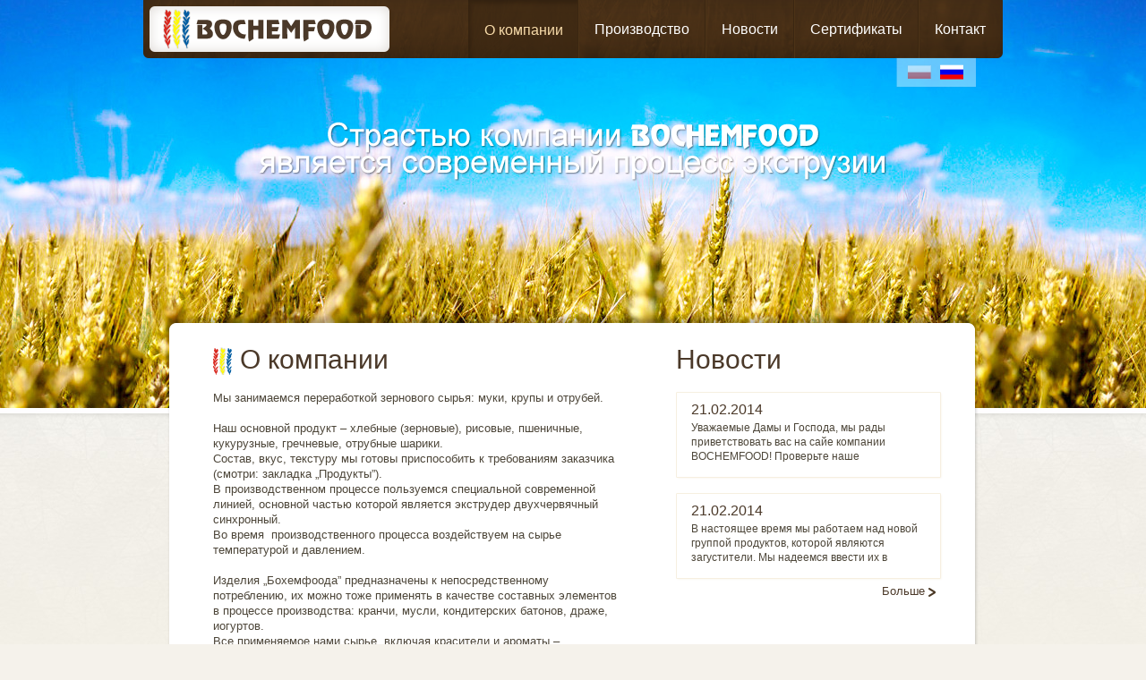

--- FILE ---
content_type: text/html; charset=utf-8
request_url: http://www.bochemfood.pl/ru/start.html
body_size: 8507
content:
<!DOCTYPE html PUBLIC "-//W3C//DTD XHTML 1.0 Strict//EN"
  "http://www.w3.org/TR/xhtml1/DTD/xhtml1-strict.dtd">
<html xmlns="http://www.w3.org/1999/xhtml" xml:lang="ru" lang="ru" dir="ltr">
  <head>
  
	<meta http-equiv="Content-Type" content="text/html; charset=utf-8">
    <title>BOCHEMFOOD - компания Страсти BOCHEMFOOD это современный процесс экструзии.Производство завтрак продукты питания, сухие завтраки, кукурузные хлопья, производство зерновых, производство кукурузных хлопьев машин, экструзии, экструзии, экструдированный продукты, кукурузу, зерно, cranchu, производство kranczu, krancz, загустители, производство загустители, пищевые загустители, завтрак продукции</title>

	<meta name="Description" content="&lt;p&gt;&lt;!--[if gte mso 9]&gt;&lt;xml&gt;
 &lt;o:OfficeDocumentSettings&gt;
  &lt;o:AllowPNG/&gt;
 &lt;/o:OfficeDocumentSettings&gt;
&lt;/xml&gt;&lt;![endif]--&gt;&lt;/p&gt;
&lt;p&gt;&lt;!--[if gte mso 9]&gt;&lt;xml&gt;
 &lt;w:WordDocument&gt;
  &lt;w:View&gt;Normal&lt;/w:View&gt;
  &lt;w:Zoom&gt;0&lt;/w:Zoom&gt;
  &lt;w:TrackMoves/&gt;
  &lt;w:TrackFormatting/&gt;
  &lt;w:HyphenationZone&gt;21&lt;/w:HyphenationZone&gt;
  &lt;w:PunctuationKerning/&gt;
  &lt;w:ValidateAgainstSchemas/&gt;
  &lt;w:SaveIfXMLInvalid&gt;false&lt;/w:SaveIfXMLInvalid&gt;
  &lt;w:IgnoreMixedContent&gt;false&lt;/w:IgnoreMixedContent&gt;
  &lt;w:AlwaysShowPlaceholderText&gt;false&lt;/w:AlwaysShowPlaceholderText&gt;
  &lt;w:DoNotPromoteQF/&gt;
  &lt;w:LidThemeOther&gt;PL&lt;/w:LidThemeOther&gt;
  &lt;w:LidThemeAsian&gt;X-NONE&lt;/w:LidThemeAsian&gt;
  &lt;w:LidThemeComplexScript&gt;X-NONE&lt;/w:LidThemeComplexScript&gt;
  &lt;w:Compatibility&gt;
   &lt;w:BreakWrappedTables/&gt;
   &lt;w:SnapToGridInCell/&gt;
   &lt;w:WrapTextWithPunct/&gt;
   &lt;w:UseAsianBreakRules/&gt;
   &lt;w:DontGrowAutofit/&gt;
   &lt;w:SplitPgBreakAndParaMark/&gt;
   &lt;w:EnableOpenTypeKerning/&gt;
   &lt;w:DontFlipMirrorIndents/&gt;
   &lt;w:OverrideTableStyleHps/&gt;
  &lt;/w:Compatibility&gt;
  &lt;m:mathPr&gt;
   &lt;m:mathFont m:val=\&quot;Cambria Math\&quot;/&gt;
   &lt;m:brkBin m:val=\&quot;before\&quot;/&gt;
   &lt;m:brkBinSub m:val=\&quot;--\&quot;/&gt;
   &lt;m:smallFrac m:val=\&quot;off\&quot;/&gt;
   &lt;m:dispDef/&gt;
   &lt;m:lMargin m:val=\&quot;0\&quot;/&gt;
   &lt;m:rMargin m:val=\&quot;0\&quot;/&gt;
   &lt;m:defJc m:val=\&quot;centerGroup\&quot;/&gt;
   &lt;m:wrapIndent m:val=\&quot;1440\&quot;/&gt;
   &lt;m:intLim m:val=\&quot;subSup\&quot;/&gt;
   &lt;m:naryLim m:val=\&quot;undOvr\&quot;/&gt;
  &lt;/m:mathPr&gt;&lt;/w:WordDocument&gt;
&lt;/xml&gt;&lt;![endif]--&gt;&lt;!--[if gte mso 9]&gt;&lt;xml&gt;
 &lt;w:LatentStyles DefLockedState=\&quot;false\&quot; DefUnhideWhenUsed=\&quot;true\&quot;
  DefSemiHidden=\&quot;true\&quot; DefQFormat=\&quot;false\&quot; DefPriority=\&quot;99\&quot;
  LatentStyleCount=\&quot;267\&quot;&gt;
  &lt;w:LsdException Locked=\&quot;false\&quot; Priority=\&quot;0\&quot; SemiHidden=\&quot;false\&quot;
   UnhideWhenUsed=\&quot;false\&quot; QFormat=\&quot;true\&quot; Name=\&quot;Normal\&quot;/&gt;
  &lt;w:LsdException Locked=\&quot;false\&quot; Priority=\&quot;9\&quot; SemiHidden=\&quot;false\&quot;
   UnhideWhenUsed=\&quot;false\&quot; QFormat=\&quot;true\&quot; Name=\&quot;heading 1\&quot;/&gt;
  &lt;w:LsdException Locked=\&quot;false\&quot; Priority=\&quot;9\&quot; QFormat=\&quot;true\&quot; Name=\&quot;heading 2\&quot;/&gt;
  &lt;w:LsdException Locked=\&quot;false\&quot; Priority=\&quot;9\&quot; QFormat=\&quot;true\&quot; Name=\&quot;heading 3\&quot;/&gt;
  &lt;w:LsdException Locked=\&quot;false\&quot; Priority=\&quot;9\&quot; QFormat=\&quot;true\&quot; Name=\&quot;heading 4\&quot;/&gt;
  &lt;w:LsdException Locked=\&quot;false\&quot; Priority=\&quot;9\&quot; QFormat=\&quot;true\&quot; Name=\&quot;heading 5\&quot;/&gt;
  &lt;w:LsdException Locked=\&quot;false\&quot; Priority=\&quot;9\&quot; QFormat=\&quot;true\&quot; Name=\&quot;heading 6\&quot;/&gt;
  &lt;w:LsdException Locked=\&quot;false\&quot; Priority=\&quot;9\&quot; QFormat=\&quot;true\&quot; Name=\&quot;heading 7\&quot;/&gt;
  &lt;w:LsdException Locked=\&quot;false\&quot; Priority=\&quot;9\&quot; QFormat=\&quot;true\&quot; Name=\&quot;heading 8\&quot;/&gt;
  &lt;w:LsdException Locked=\&quot;false\&quot; Priority=\&quot;9\&quot; QFormat=\&quot;true\&quot; Name=\&quot;heading 9\&quot;/&gt;
  &lt;w:LsdException Locked=\&quot;false\&quot; Priority=\&quot;39\&quot; Name=\&quot;toc 1\&quot;/&gt;
  &lt;w:LsdException Locked=\&quot;false\&quot; Priority=\&quot;39\&quot; Name=\&quot;toc 2\&quot;/&gt;
  &lt;w:LsdException Locked=\&quot;false\&quot; Priority=\&quot;39\&quot; Name=\&quot;toc 3\&quot;/&gt;
  &lt;w:LsdException Locked=\&quot;false\&quot; Priority=\&quot;39\&quot; Name=\&quot;toc 4\&quot;/&gt;
  &lt;w:LsdException Locked=\&quot;false\&quot; Priority=\&quot;39\&quot; Name=\&quot;toc 5\&quot;/&gt;
  &lt;w:LsdException Locked=\&quot;false\&quot; Priority=\&quot;39\&quot; Name=\&quot;toc 6\&quot;/&gt;
  &lt;w:LsdException Locked=\&quot;false\&quot; Priority=\&quot;39\&quot; Name=\&quot;toc 7\&quot;/&gt;
  &lt;w:LsdException Locked=\&quot;false\&quot; Priority=\&quot;39\&quot; Name=\&quot;toc 8\&quot;/&gt;
  &lt;w:LsdException Locked=\&quot;false\&quot; Priority=\&quot;39\&quot; Name=\&quot;toc 9\&quot;/&gt;
  &lt;w:LsdException Locked=\&quot;false\&quot; Priority=\&quot;35\&quot; QFormat=\&quot;true\&quot; Name=\&quot;caption\&quot;/&gt;
  &lt;w:LsdException Locked=\&quot;false\&quot; Priority=\&quot;10\&quot; SemiHidden=\&quot;false\&quot;
   UnhideWhenUsed=\&quot;false\&quot; QFormat=\&quot;true\&quot; Name=\&quot;Title\&quot;/&gt;
  &lt;w:LsdException Locked=\&quot;false\&quot; Priority=\&quot;1\&quot; Name=\&quot;Default Paragraph Font\&quot;/&gt;
  &lt;w:LsdException Locked=\&quot;false\&quot; Priority=\&quot;11\&quot; SemiHidden=\&quot;false\&quot;
   UnhideWhenUsed=\&quot;false\&quot; QFormat=\&quot;true\&quot; Name=\&quot;Subtitle\&quot;/&gt;
  &lt;w:LsdException Locked=\&quot;false\&quot; Priority=\&quot;22\&quot; SemiHidden=\&quot;false\&quot;
   UnhideWhenUsed=\&quot;false\&quot; QFormat=\&quot;true\&quot; Name=\&quot;Strong\&quot;/&gt;
  &lt;w:LsdException Locked=\&quot;false\&quot; Priority=\&quot;20\&quot; SemiHidden=\&quot;false\&quot;
   UnhideWhenUsed=\&quot;false\&quot; QFormat=\&quot;true\&quot; Name=\&quot;Emphasis\&quot;/&gt;
  &lt;w:LsdException Locked=\&quot;false\&quot; Priority=\&quot;59\&quot; SemiHidden=\&quot;false\&quot;
   UnhideWhenUsed=\&quot;false\&quot; Name=\&quot;Table Grid\&quot;/&gt;
  &lt;w:LsdException Locked=\&quot;false\&quot; UnhideWhenUsed=\&quot;false\&quot; Name=\&quot;Placeholder Text\&quot;/&gt;
  &lt;w:LsdException Locked=\&quot;false\&quot; Priority=\&quot;1\&quot; SemiHidden=\&quot;false\&quot;
   UnhideWhenUsed=\&quot;false\&quot; QFormat=\&quot;true\&quot; Name=\&quot;No Spacing\&quot;/&gt;
  &lt;w:LsdException Locked=\&quot;false\&quot; Priority=\&quot;60\&quot; SemiHidden=\&quot;false\&quot;
   UnhideWhenUsed=\&quot;false\&quot; Name=\&quot;Light Shading\&quot;/&gt;
  &lt;w:LsdException Locked=\&quot;false\&quot; Priority=\&quot;61\&quot; SemiHidden=\&quot;false\&quot;
   UnhideWhenUsed=\&quot;false\&quot; Name=\&quot;Light List\&quot;/&gt;
  &lt;w:LsdException Locked=\&quot;false\&quot; Priority=\&quot;62\&quot; SemiHidden=\&quot;false\&quot;
   UnhideWhenUsed=\&quot;false\&quot; Name=\&quot;Light Grid\&quot;/&gt;
  &lt;w:LsdException Locked=\&quot;false\&quot; Priority=\&quot;63\&quot; SemiHidden=\&quot;false\&quot;
   UnhideWhenUsed=\&quot;false\&quot; Name=\&quot;Medium Shading 1\&quot;/&gt;
  &lt;w:LsdException Locked=\&quot;false\&quot; Priority=\&quot;64\&quot; SemiHidden=\&quot;false\&quot;
   UnhideWhenUsed=\&quot;false\&quot; Name=\&quot;Medium Shading 2\&quot;/&gt;
  &lt;w:LsdException Locked=\&quot;false\&quot; Priority=\&quot;65\&quot; SemiHidden=\&quot;false\&quot;
   UnhideWhenUsed=\&quot;false\&quot; Name=\&quot;Medium List 1\&quot;/&gt;
  &lt;w:LsdException Locked=\&quot;false\&quot; Priority=\&quot;66\&quot; SemiHidden=\&quot;false\&quot;
   UnhideWhenUsed=\&quot;false\&quot; Name=\&quot;Medium List 2\&quot;/&gt;
  &lt;w:LsdException Locked=\&quot;false\&quot; Priority=\&quot;67\&quot; SemiHidden=\&quot;false\&quot;
   UnhideWhenUsed=\&quot;false\&quot; Name=\&quot;Medium Grid 1\&quot;/&gt;
  &lt;w:LsdException Locked=\&quot;false\&quot; Priority=\&quot;68\&quot; SemiHidden=\&quot;false\&quot;
   UnhideWhenUsed=\&quot;false\&quot; Name=\&quot;Medium Grid 2\&quot;/&gt;
  &lt;w:LsdException Locked=\&quot;false\&quot; Priority=\&quot;69\&quot; SemiHidden=\&quot;false\&quot;
   UnhideWhenUsed=\&quot;false\&quot; Name=\&quot;Medium Grid 3\&quot;/&gt;
  &lt;w:LsdException Locked=\&quot;false\&quot; Priority=\&quot;70\&quot; SemiHidden=\&quot;false\&quot;
   UnhideWhenUsed=\&quot;false\&quot; Name=\&quot;Dark List\&quot;/&gt;
  &lt;w:LsdException Locked=\&quot;false\&quot; Priority=\&quot;71\&quot; SemiHidden=\&quot;false\&quot;
   UnhideWhenUsed=\&quot;false\&quot; Name=\&quot;Colorful Shading\&quot;/&gt;
  &lt;w:LsdException Locked=\&quot;false\&quot; Priority=\&quot;72\&quot; SemiHidden=\&quot;false\&quot;
   UnhideWhenUsed=\&quot;false\&quot; Name=\&quot;Colorful List\&quot;/&gt;
  &lt;w:LsdException Locked=\&quot;false\&quot; Priority=\&quot;73\&quot; SemiHidden=\&quot;false\&quot;
   UnhideWhenUsed=\&quot;false\&quot; Name=\&quot;Colorful Grid\&quot;/&gt;
  &lt;w:LsdException Locked=\&quot;false\&quot; Priority=\&quot;60\&quot; SemiHidden=\&quot;false\&quot;
   UnhideWhenUsed=\&quot;false\&quot; Name=\&quot;Light Shading Accent 1\&quot;/&gt;
  &lt;w:LsdException Locked=\&quot;false\&quot; Priority=\&quot;61\&quot; SemiHidden=\&quot;false\&quot;
   UnhideWhenUsed=\&quot;false\&quot; Name=\&quot;Light List Accent 1\&quot;/&gt;
  &lt;w:LsdException Locked=\&quot;false\&quot; Priority=\&quot;62\&quot; SemiHidden=\&quot;false\&quot;
   UnhideWhenUsed=\&quot;false\&quot; Name=\&quot;Light Grid Accent 1\&quot;/&gt;
  &lt;w:LsdException Locked=\&quot;false\&quot; Priority=\&quot;63\&quot; SemiHidden=\&quot;false\&quot;
   UnhideWhenUsed=\&quot;false\&quot; Name=\&quot;Medium Shading 1 Accent 1\&quot;/&gt;
  &lt;w:LsdException Locked=\&quot;false\&quot; Priority=\&quot;64\&quot; SemiHidden=\&quot;false\&quot;
   UnhideWhenUsed=\&quot;false\&quot; Name=\&quot;Medium Shading 2 Accent 1\&quot;/&gt;
  &lt;w:LsdException Locked=\&quot;false\&quot; Priority=\&quot;65\&quot; SemiHidden=\&quot;false\&quot;
   UnhideWhenUsed=\&quot;false\&quot; Name=\&quot;Medium List 1 Accent 1\&quot;/&gt;
  &lt;w:LsdException Locked=\&quot;false\&quot; UnhideWhenUsed=\&quot;false\&quot; Name=\&quot;Revision\&quot;/&gt;
  &lt;w:LsdException Locked=\&quot;false\&quot; Priority=\&quot;34\&quot; SemiHidden=\&quot;false\&quot;
   UnhideWhenUsed=\&quot;false\&quot; QFormat=\&quot;true\&quot; Name=\&quot;List Paragraph\&quot;/&gt;
  &lt;w:LsdException Locked=\&quot;false\&quot; Priority=\&quot;29\&quot; SemiHidden=\&quot;false\&quot;
   UnhideWhenUsed=\&quot;false\&quot; QFormat=\&quot;true\&quot; Name=\&quot;Quote\&quot;/&gt;
  &lt;w:LsdException Locked=\&quot;false\&quot; Priority=\&quot;30\&quot; SemiHidden=\&quot;false\&quot;
   UnhideWhenUsed=\&quot;false\&quot; QFormat=\&quot;true\&quot; Name=\&quot;Intense Quote\&quot;/&gt;
  &lt;w:LsdException Locked=\&quot;false\&quot; Priority=\&quot;66\&quot; SemiHidden=\&quot;false\&quot;
   UnhideWhenUsed=\&quot;false\&quot; Name=\&quot;Medium List 2 Accent 1\&quot;/&gt;
  &lt;w:LsdException Locked=\&quot;false\&quot; Priority=\&quot;67\&quot; SemiHidden=\&quot;false\&quot;
   UnhideWhenUsed=\&quot;false\&quot; Name=\&quot;Medium Grid 1 Accent 1\&quot;/&gt;
  &lt;w:LsdException Locked=\&quot;false\&quot; Priority=\&quot;68\&quot; SemiHidden=\&quot;false\&quot;
   UnhideWhenUsed=\&quot;false\&quot; Name=\&quot;Medium Grid 2 Accent 1\&quot;/&gt;
  &lt;w:LsdException Locked=\&quot;false\&quot; Priority=\&quot;69\&quot; SemiHidden=\&quot;false\&quot;
   UnhideWhenUsed=\&quot;false\&quot; Name=\&quot;Medium Grid 3 Accent 1\&quot;/&gt;
  &lt;w:LsdException Locked=\&quot;false\&quot; Priority=\&quot;70\&quot; SemiHidden=\&quot;false\&quot;
   UnhideWhenUsed=\&quot;false\&quot; Name=\&quot;Dark List Accent 1\&quot;/&gt;
  &lt;w:LsdException Locked=\&quot;false\&quot; Priority=\&quot;71\&quot; SemiHidden=\&quot;false\&quot;
   UnhideWhenUsed=\&quot;false\&quot; Name=\&quot;Colorful Shading Accent 1\&quot;/&gt;
  &lt;w:LsdException Locked=\&quot;false\&quot; Priority=\&quot;72\&quot; SemiHidden=\&quot;false\&quot;
   UnhideWhenUsed=\&quot;false\&quot; Name=\&quot;Colorful List Accent 1\&quot;/&gt;
  &lt;w:LsdException Locked=\&quot;false\&quot; Priority=\&quot;73\&quot; SemiHidden=\&quot;false\&quot;
   UnhideWhenUsed=\&quot;false\&quot; Name=\&quot;Colorful Grid Accent 1\&quot;/&gt;
  &lt;w:LsdException Locked=\&quot;false\&quot; Priority=\&quot;60\&quot; SemiHidden=\&quot;false\&quot;
   UnhideWhenUsed=\&quot;false\&quot; Name=\&quot;Light Shading Accent 2\&quot;/&gt;
  &lt;w:LsdException Locked=\&quot;false\&quot; Priority=\&quot;61\&quot; SemiHidden=\&quot;false\&quot;
   UnhideWhenUsed=\&quot;false\&quot; Name=\&quot;Light List Accent 2\&quot;/&gt;
  &lt;w:LsdException Locked=\&quot;false\&quot; Priority=\&quot;62\&quot; SemiHidden=\&quot;false\&quot;
   UnhideWhenUsed=\&quot;false\&quot; Name=\&quot;Light Grid Accent 2\&quot;/&gt;
  &lt;w:LsdException Locked=\&quot;false\&quot; Priority=\&quot;63\&quot; SemiHidden=\&quot;false\&quot;
   UnhideWhenUsed=\&quot;false\&quot; Name=\&quot;Medium Shading 1 Accent 2\&quot;/&gt;
  &lt;w:LsdException Locked=\&quot;false\&quot; Priority=\&quot;64\&quot; SemiHidden=\&quot;false\&quot;
   UnhideWhenUsed=\&quot;false\&quot; Name=\&quot;Medium Shading 2 Accent 2\&quot;/&gt;
  &lt;w:LsdException Locked=\&quot;false\&quot; Priority=\&quot;65\&quot; SemiHidden=\&quot;false\&quot;
   UnhideWhenUsed=\&quot;false\&quot; Name=\&quot;Medium List 1 Accent 2\&quot;/&gt;
  &lt;w:LsdException Locked=\&quot;false\&quot; Priority=\&quot;66\&quot; SemiHidden=\&quot;false\&quot;
   UnhideWhenUsed=\&quot;false\&quot; Name=\&quot;Medium List 2 Accent 2\&quot;/&gt;
  &lt;w:LsdException Locked=\&quot;false\&quot; Priority=\&quot;67\&quot; SemiHidden=\&quot;false\&quot;
   UnhideWhenUsed=\&quot;false\&quot; Name=\&quot;Medium Grid 1 Accent 2\&quot;/&gt;
  &lt;w:LsdException Locked=\&quot;false\&quot; Priority=\&quot;68\&quot; SemiHidden=\&quot;false\&quot;
   UnhideWhenUsed=\&quot;false\&quot; Name=\&quot;Medium Grid 2 Accent 2\&quot;/&gt;
  &lt;w:LsdException Locked=\&quot;false\&quot; Priority=\&quot;69\&quot; SemiHidden=\&quot;false\&quot;
   UnhideWhenUsed=\&quot;false\&quot; Name=\&quot;Medium Grid 3 Accent 2\&quot;/&gt;
  &lt;w:LsdException Locked=\&quot;false\&quot; Priority=\&quot;70\&quot; SemiHidden=\&quot;false\&quot;
   UnhideWhenUsed=\&quot;false\&quot; Name=\&quot;Dark List Accent 2\&quot;/&gt;
  &lt;w:LsdException Locked=\&quot;false\&quot; Priority=\&quot;71\&quot; SemiHidden=\&quot;false\&quot;
   UnhideWhenUsed=\&quot;false\&quot; Name=\&quot;Colorful Shading Accent 2\&quot;/&gt;
  &lt;w:LsdException Locked=\&quot;false\&quot; Priority=\&quot;72\&quot; SemiHidden=\&quot;false\&quot;
   UnhideWhenUsed=\&quot;false\&quot; Name=\&quot;Colorful List Accent 2\&quot;/&gt;
  &lt;w:LsdException Locked=\&quot;false\&quot; Priority=\&quot;73\&quot; SemiHidden=\&quot;false\&quot;
   UnhideWhenUsed=\&quot;false\&quot; Name=\&quot;Colorful Grid Accent 2\&quot;/&gt;
  &lt;w:LsdException Locked=\&quot;false\&quot; Priority=\&quot;60\&quot; SemiHidden=\&quot;false\&quot;
   UnhideWhenUsed=\&quot;false\&quot; Name=\&quot;Light Shading Accent 3\&quot;/&gt;
  &lt;w:LsdException Locked=\&quot;false\&quot; Priority=\&quot;61\&quot; SemiHidden=\&quot;false\&quot;
   UnhideWhenUsed=\&quot;false\&quot; Name=\&quot;Light List Accent 3\&quot;/&gt;
  &lt;w:LsdException Locked=\&quot;false\&quot; Priority=\&quot;62\&quot; SemiHidden=\&quot;false\&quot;
   UnhideWhenUsed=\&quot;false\&quot; Name=\&quot;Light Grid Accent 3\&quot;/&gt;
  &lt;w:LsdException Locked=\&quot;false\&quot; Priority=\&quot;63\&quot; SemiHidden=\&quot;false\&quot;
   UnhideWhenUsed=\&quot;false\&quot; Name=\&quot;Medium Shading 1 Accent 3\&quot;/&gt;
  &lt;w:LsdException Locked=\&quot;false\&quot; Priority=\&quot;64\&quot; SemiHidden=\&quot;false\&quot;
   UnhideWhenUsed=\&quot;false\&quot; Name=\&quot;Medium Shading 2 Accent 3\&quot;/&gt;
  &lt;w:LsdException Locked=\&quot;false\&quot; Priority=\&quot;65\&quot; SemiHidden=\&quot;false\&quot;
   UnhideWhenUsed=\&quot;false\&quot; Name=\&quot;Medium List 1 Accent 3\&quot;/&gt;
  &lt;w:LsdException Locked=\&quot;false\&quot; Priority=\&quot;66\&quot; SemiHidden=\&quot;false\&quot;
   UnhideWhenUsed=\&quot;false\&quot; Name=\&quot;Medium List 2 Accent 3\&quot;/&gt;
  &lt;w:LsdException Locked=\&quot;false\&quot; Priority=\&quot;67\&quot; SemiHidden=\&quot;false\&quot;
   UnhideWhenUsed=\&quot;false\&quot; Name=\&quot;Medium Grid 1 Accent 3\&quot;/&gt;
  &lt;w:LsdException Locked=\&quot;false\&quot; Priority=\&quot;68\&quot; SemiHidden=\&quot;false\&quot;
   UnhideWhenUsed=\&quot;false\&quot; Name=\&quot;Medium Grid 2 Accent 3\&quot;/&gt;
  &lt;w:LsdException Locked=\&quot;false\&quot; Priority=\&quot;69\&quot; SemiHidden=\&quot;false\&quot;
   UnhideWhenUsed=\&quot;false\&quot; Name=\&quot;Medium Grid 3 Accent 3\&quot;/&gt;
  &lt;w:LsdException Locked=\&quot;false\&quot; Priority=\&quot;70\&quot; SemiHidden=\&quot;false\&quot;
   UnhideWhenUsed=\&quot;false\&quot; Name=\&quot;Dark List Accent 3\&quot;/&gt;
  &lt;w:LsdException Locked=\&quot;false\&quot; Priority=\&quot;71\&quot; SemiHidden=\&quot;false\&quot;
   UnhideWhenUsed=\&quot;false\&quot; Name=\&quot;Colorful Shading Accent 3\&quot;/&gt;
  &lt;w:LsdException Locked=\&quot;false\&quot; Priority=\&quot;72\&quot; SemiHidden=\&quot;false\&quot;
   UnhideWhenUsed=\&quot;false\&quot; Name=\&quot;Colorful List Accent 3\&quot;/&gt;
  &lt;w:LsdException Locked=\&quot;false\&quot; Priority=\&quot;73\&quot; SemiHidden=\&quot;false\&quot;
   UnhideWhenUsed=\&quot;false\&quot; Name=\&quot;Colorful Grid Accent 3\&quot;/&gt;
  &lt;w:LsdException Locked=\&quot;false\&quot; Priority=\&quot;60\&quot; SemiHidden=\&quot;false\&quot;
   UnhideWhenUsed=\&quot;false\&quot; Name=\&quot;Light Shading Accent 4\&quot;/&gt;
  &lt;w:LsdException Locked=\&quot;false\&quot; Priority=\&quot;61\&quot; SemiHidden=\&quot;false\&quot;
   UnhideWhenUsed=\&quot;false\&quot; Name=\&quot;Light List Accent 4\&quot;/&gt;
  &lt;w:LsdException Locked=\&quot;false\&quot; Priority=\&quot;62\&quot; SemiHidden=\&quot;false\&quot;
   UnhideWhenUsed=\&quot;false\&quot; Name=\&quot;Light Grid Accent 4\&quot;/&gt;
  &lt;w:LsdException Locked=\&quot;false\&quot; Priority=\&quot;63\&quot; SemiHidden=\&quot;false\&quot;
   UnhideWhenUsed=\&quot;false\&quot; Name=\&quot;Medium Shading 1 Accent 4\&quot;/&gt;
  &lt;w:LsdException Locked=\&quot;false\&quot; Priority=\&quot;64\&quot; SemiHidden=\&quot;false\&quot;
   UnhideWhenUsed=\&quot;false\&quot; Name=\&quot;Medium Shading 2 Accent 4\&quot;/&gt;
  &lt;w:LsdException Locked=\&quot;false\&quot; Priority=\&quot;65\&quot; SemiHidden=\&quot;false\&quot;
   UnhideWhenUsed=\&quot;false\&quot; Name=\&quot;Medium List 1 Accent 4\&quot;/&gt;
  &lt;w:LsdException Locked=\&quot;false\&quot; Priority=\&quot;66\&quot; SemiHidden=\&quot;false\&quot;
   UnhideWhenUsed=\&quot;false\&quot; Name=\&quot;Medium List 2 Accent 4\&quot;/&gt;
  &lt;w:LsdException Locked=\&quot;false\&quot; Priority=\&quot;67\&quot; SemiHidden=\&quot;false\&quot;
   UnhideWhenUsed=\&quot;false\&quot; Name=\&quot;Medium Grid 1 Accent 4\&quot;/&gt;
  &lt;w:LsdException Locked=\&quot;false\&quot; Priority=\&quot;68\&quot; SemiHidden=\&quot;false\&quot;
   UnhideWhenUsed=\&quot;false\&quot; Name=\&quot;Medium Grid 2 Accent 4\&quot;/&gt;
  &lt;w:LsdException Locked=\&quot;false\&quot; Priority=\&quot;69\&quot; SemiHidden=\&quot;false\&quot;
   UnhideWhenUsed=\&quot;false\&quot; Name=\&quot;Medium Grid 3 Accent 4\&quot;/&gt;
  &lt;w:LsdException Locked=\&quot;false\&quot; Priority=\&quot;70\&quot; SemiHidden=\&quot;false\&quot;
   UnhideWhenUsed=\&quot;false\&quot; Name=\&quot;Dark List Accent 4\&quot;/&gt;
  &lt;w:LsdException Locked=\&quot;false\&quot; Priority=\&quot;71\&quot; SemiHidden=\&quot;false\&quot;
   UnhideWhenUsed=\&quot;false\&quot; Name=\&quot;Colorful Shading Accent 4\&quot;/&gt;
  &lt;w:LsdException Locked=\&quot;false\&quot; Priority=\&quot;72\&quot; SemiHidden=\&quot;false\&quot;
   UnhideWhenUsed=\&quot;false\&quot; Name=\&quot;Colorful List Accent 4\&quot;/&gt;
  &lt;w:LsdException Locked=\&quot;false\&quot; Priority=\&quot;73\&quot; SemiHidden=\&quot;false\&quot;
   UnhideWhenUsed=\&quot;false\&quot; Name=\&quot;Colorful Grid Accent 4\&quot;/&gt;
  &lt;w:LsdException Locked=\&quot;false\&quot; Priority=\&quot;60\&quot; SemiHidden=\&quot;false\&quot;
   UnhideWhenUsed=\&quot;false\&quot; Name=\&quot;Light Shading Accent 5\&quot;/&gt;
  &lt;w:LsdException Locked=\&quot;false\&quot; Priority=\&quot;61\&quot; SemiHidden=\&quot;false\&quot;
   UnhideWhenUsed=\&quot;false\&quot; Name=\&quot;Light List Accent 5\&quot;/&gt;
  &lt;w:LsdException Locked=\&quot;false\&quot; Priority=\&quot;62\&quot; SemiHidden=\&quot;false\&quot;
   UnhideWhenUsed=\&quot;false\&quot; Name=\&quot;Light Grid Accent 5\&quot;/&gt;
  &lt;w:LsdException Locked=\&quot;false\&quot; Priority=\&quot;63\&quot; SemiHidden=\&quot;false\&quot;
   UnhideWhenUsed=\&quot;false\&quot; Name=\&quot;Medium Shading 1 Accent 5\&quot;/&gt;
  &lt;w:LsdException Locked=\&quot;false\&quot; Priority=\&quot;64\&quot; SemiHidden=\&quot;false\&quot;
   UnhideWhenUsed=\&quot;false\&quot; Name=\&quot;Medium Shading 2 Accent 5\&quot;/&gt;
  &lt;w:LsdException Locked=\&quot;false\&quot; Priority=\&quot;65\&quot; SemiHidden=\&quot;false\&quot;
   UnhideWhenUsed=\&quot;false\&quot; Name=\&quot;Medium List 1 Accent 5\&quot;/&gt;
  &lt;w:LsdException Locked=\&quot;false\&quot; Priority=\&quot;66\&quot; SemiHidden=\&quot;false\&quot;
   UnhideWhenUsed=\&quot;false\&quot; Name=\&quot;Medium List 2 Accent 5\&quot;/&gt;
  &lt;w:LsdException Locked=\&quot;false\&quot; Priority=\&quot;67\&quot; SemiHidden=\&quot;false\&quot;
   UnhideWhenUsed=\&quot;false\&quot; Name=\&quot;Medium Grid 1 Accent 5\&quot;/&gt;
  &lt;w:LsdException Locked=\&quot;false\&quot; Priority=\&quot;68\&quot; SemiHidden=\&quot;false\&quot;
   UnhideWhenUsed=\&quot;false\&quot; Name=\&quot;Medium Grid 2 Accent 5\&quot;/&gt;
  &lt;w:LsdException Locked=\&quot;false\&quot; Priority=\&quot;69\&quot; SemiHidden=\&quot;false\&quot;
   UnhideWhenUsed=\&quot;false\&quot; Name=\&quot;Medium Grid 3 Accent 5\&quot;/&gt;
  &lt;w:LsdException Locked=\&quot;false\&quot; Priority=\&quot;70\&quot; SemiHidden=\&quot;false\&quot;
   UnhideWhenUsed=\&quot;false\&quot; Name=\&quot;Dark List Accent 5\&quot;/&gt;
  &lt;w:LsdException Locked=\&quot;false\&quot; Priority=\&quot;71\&quot; SemiHidden=\&quot;false\&quot;
   UnhideWhenUsed=\&quot;false\&quot; Name=\&quot;Colorful Shading Accent 5\&quot;/&gt;
  &lt;w:LsdException Locked=\&quot;false\&quot; Priority=\&quot;72\&quot; SemiHidden=\&quot;false\&quot;
   UnhideWhenUsed=\&quot;false\&quot; Name=\&quot;Colorful List Accent 5\&quot;/&gt;
  &lt;w:LsdException Locked=\&quot;false\&quot; Priority=\&quot;73\&quot; SemiHidden=\&quot;false\&quot;
   UnhideWhenUsed=\&quot;false\&quot; Name=\&quot;Colorful Grid Accent 5\&quot;/&gt;
  &lt;w:LsdException Locked=\&quot;false\&quot; Priority=\&quot;60\&quot; SemiHidden=\&quot;false\&quot;
   UnhideWhenUsed=\&quot;false\&quot; Name=\&quot;Light Shading Accent 6\&quot;/&gt;
  &lt;w:LsdException Locked=\&quot;false\&quot; Priority=\&quot;61\&quot; SemiHidden=\&quot;false\&quot;
   UnhideWhenUsed=\&quot;false\&quot; Name=\&quot;Light List Accent 6\&quot;/&gt;
  &lt;w:LsdException Locked=\&quot;false\&quot; Priority=\&quot;62\&quot; SemiHidden=\&quot;false\&quot;
   UnhideWhenUsed=\&quot;false\&quot; Name=\&quot;Light Grid Accent 6\&quot;/&gt;
  &lt;w:LsdException Locked=\&quot;false\&quot; Priority=\&quot;63\&quot; SemiHidden=\&quot;false\&quot;
   UnhideWhenUsed=\&quot;false\&quot; Name=\&quot;Medium Shading 1 Accent 6\&quot;/&gt;
  &lt;w:LsdException Locked=\&quot;false\&quot; Priority=\&quot;64\&quot; SemiHidden=\&quot;false\&quot;
   UnhideWhenUsed=\&quot;false\&quot; Name=\&quot;Medium Shading 2 Accent 6\&quot;/&gt;
  &lt;w:LsdException Locked=\&quot;false\&quot; Priority=\&quot;65\&quot; SemiHidden=\&quot;false\&quot;
   UnhideWhenUsed=\&quot;false\&quot; Name=\&quot;Medium List 1 Accent 6\&quot;/&gt;
  &lt;w:LsdException Locked=\&quot;false\&quot; Priority=\&quot;66\&quot; SemiHidden=\&quot;false\&quot;
   UnhideWhenUsed=\&quot;false\&quot; Name=\&quot;Medium List 2 Accent 6\&quot;/&gt;
  &lt;w:LsdException Locked=\&quot;false\&quot; Priority=\&quot;67\&quot; SemiHidden=\&quot;false\&quot;
   UnhideWhenUsed=\&quot;false\&quot; Name=\&quot;Medium Grid 1 Accent 6\&quot;/&gt;
  &lt;w:LsdException Locked=\&quot;false\&quot; Priority=\&quot;68\&quot; SemiHidden=\&quot;false\&quot;
   UnhideWhenUsed=\&quot;false\&quot; Name=\&quot;Medium Grid 2 Accent 6\&quot;/&gt;
  &lt;w:LsdException Locked=\&quot;false\&quot; Priority=\&quot;69\&quot; SemiHidden=\&quot;false\&quot;
   UnhideWhenUsed=\&quot;false\&quot; Name=\&quot;Medium Grid 3 Accent 6\&quot;/&gt;
  &lt;w:LsdException Locked=\&quot;false\&quot; Priority=\&quot;70\&quot; SemiHidden=\&quot;false\&quot;
   UnhideWhenUsed=\&quot;false\&quot; Name=\&quot;Dark List Accent 6\&quot;/&gt;
  &lt;w:LsdException Locked=\&quot;false\&quot; Priority=\&quot;71\&quot; SemiHidden=\&quot;false\&quot;
   UnhideWhenUsed=\&quot;false\&quot; Name=\&quot;Colorful Shading Accent 6\&quot;/&gt;
  &lt;w:LsdException Locked=\&quot;false\&quot; Priority=\&quot;72\&quot; SemiHidden=\&quot;false\&quot;
   UnhideWhenUsed=\&quot;false\&quot; Name=\&quot;Colorful List Accent 6\&quot;/&gt;
  &lt;w:LsdException Locked=\&quot;false\&quot; Priority=\&quot;73\&quot; SemiHidden=\&quot;false\&quot;
   UnhideWhenUsed=\&quot;false\&quot; Name=\&quot;Colorful Grid Accent 6\&quot;/&gt;
  &lt;w:LsdException Locked=\&quot;false\&quot; Priority=\&quot;19\&quot; SemiHidden=\&quot;false\&quot;
   UnhideWhenUsed=\&quot;false\&quot; QFormat=\&quot;true\&quot; Name=\&quot;Subtle Emphasis\&quot;/&gt;
  &lt;w:LsdException Locked=\&quot;false\&quot; Priority=\&quot;21\&quot; SemiHidden=\&quot;false\&quot;
   UnhideWhenUsed=\&quot;false\&quot; QFormat=\&quot;true\&quot; Name=\&quot;Intense Emphasis\&quot;/&gt;
  &lt;w:LsdException Locked=\&quot;false\&quot; Priority=\&quot;31\&quot; SemiHidden=\&quot;false\&quot;
   UnhideWhenUsed=\&quot;false\&quot; QFormat=\&quot;true\&quot; Name=\&quot;Subtle Reference\&quot;/&gt;
  &lt;w:LsdException Locked=\&quot;false\&quot; Priority=\&quot;32\&quot; SemiHidden=\&quot;false\&quot;
   UnhideWhenUsed=\&quot;false\&quot; QFormat=\&quot;true\&quot; Name=\&quot;Intense Reference\&quot;/&gt;
  &lt;w:LsdException Locked=\&quot;false\&quot; Priority=\&quot;33\&quot; SemiHidden=\&quot;false\&quot;
   UnhideWhenUsed=\&quot;false\&quot; QFormat=\&quot;true\&quot; Name=\&quot;Book Title\&quot;/&gt;
  &lt;w:LsdException Locked=\&quot;false\&quot; Priority=\&quot;37\&quot; Name=\&quot;Bibliography\&quot;/&gt;
  &lt;w:LsdException Locked=\&quot;false\&quot; Priority=\&quot;39\&quot; QFormat=\&quot;true\&quot; Name=\&quot;TOC Heading\&quot;/&gt;
 &lt;/w:LatentStyles&gt;
&lt;/xml&gt;&lt;![endif]--&gt;&lt;!--[if gte mso 10]&gt;
&lt;style&gt;
 /* Style Definitions */
 table.MsoNormalTable
	{mso-style-name:Standardowy;
	mso-tstyle-rowband-size:0;
	mso-tstyle-colband-size:0;
	mso-style-noshow:yes;
	mso-style-priority:99;
	mso-style-parent:\&quot;\&quot;;
	mso-padding-alt:0cm 5.4pt 0cm 5.4pt;
	mso-para-margin-top:0cm;
	mso-para-margin-right:0cm;
	mso-para-margin-bottom:10.0pt;
	mso-para-margin-left:0cm;
	line-height:115%;
	mso-pagination:widow-orphan;
	font-size:11.0pt;
	font-family:\&quot;Calibri\&quot;,\&quot;sans-serif\&quot;;
	mso-ascii-font-family:Calibri;
	mso-ascii-theme-font:minor-latin;
	mso-hansi-font-family:Calibri;
	mso-hansi-theme-font:minor-latin;
	mso-fareast-language:EN-US;}
&lt;/style&gt;
&lt;![endif]--&gt;&lt;/p&gt;
&lt;p class=\&quot;MsoNormal\&quot;&gt;&lt;span style=\&quot;mso-ansi-language: RU;\&quot; lang=\&quot;RU\&quot;&gt;Мы занимаемся переработкой зернового сырья: муки, крупы и отрубей.&lt;/span&gt;&lt;/p&gt;
&lt;p class=\&quot;MsoNormal\&quot;&gt;&lt;span style=\&quot;mso-ansi-language: RU;\&quot; lang=\&quot;RU\&quot;&gt;Наш основной продукт &amp;ndash; хлебные (зерновые), рисовые, пшеничные, кукурузные, гречневые, отрубные шарики.&lt;br /&gt; Состав, вкус, текстуру мы готовы приспособить к требованиям заказчика (смотри: закладка &amp;bdquo;Продукты&amp;rdquo;).&lt;br /&gt; В производственном процессе пользуемся специальной современной линией, основной частью которой является экструдер двухчервячный синхронный.&lt;br /&gt; Во время &lt;span style=\&quot;mso-spacerun: yes;\&quot;&gt;&amp;nbsp;&lt;/span&gt;производственного процесса воздействуем на сырье температурой и давлением.&lt;/span&gt;&lt;/p&gt;
&lt;p class=\&quot;MsoNormal\&quot;&gt;&lt;span style=\&quot;mso-ansi-language: RU;\&quot; lang=\&quot;RU\&quot;&gt;Изделия &amp;bdquo;Бохемфоода&amp;rdquo; предназначены к непосредственному потреблению, их можно тоже применять в качестве составных элементов в процессе производства: кранчи, мусли, кондитерских батонов, драже, иогуртов.&lt;br /&gt; Все применяемое нами сырье, включая красители и ароматы &amp;ndash; натуральное.&lt;/span&gt;&lt;/p&gt;
&lt;p class=\&quot;MsoNormal\&quot;&gt;&lt;span style=\&quot;mso-ansi-language: RU;\&quot; lang=\&quot;RU\&quot;&gt;Фирма постоянно развивает и совершенствует ассортимент продуктов, учитывая просьбы клиентов, касающиеся новых рецептур и форм изделий.&lt;br /&gt; Используя опыт, профессиональную квалификацию нашего компетентного коллектива, а также современный машинный парк, гарантируем высокое качество производимых продуктов.&lt;/span&gt;&lt;/p&gt;
&lt;p class=\&quot;MsoNormal\&quot;&gt;&lt;span style=\&quot;mso-ansi-language: RU;\&quot; lang=\&quot;RU\&quot;&gt;Мы готовы сотрудничать с нашими потребителями не только планируя новые изделия, но также изготовляя полупродукты для подготовки целевых изделий.&lt;/span&gt;&lt;/p&gt;">
	<meta name="Keywords" content="Зерновые шарики, extrudaty зерновых, хрустящие хлопья поставки завтрак, здоровое питание, хрустящие шарики, шары мюсли, хлопья бары, шлемы мгновенно загустители пищи, гранулы, кукуруза, пшеница, кукуруза, производитель зерновых, производство зерновых пища, экструзия, продукты питания экструдированный, экструдированные продукты, обработанные зерна, переработки сырья zoborzowych, крупы, кукурузные хлопья, кризис, krancz, чипсы, фантазии завтрак, завтрак продукты, экструдер, двухшнековый экструдер одновременно, extruzja, процесс экструзии, Boch, bochemfood, экструдеры, загустители , производство загустители, пищевые загустители, продукты для завтрака">
	
	<link rel="stylesheet" href="/s/cache.css?v=1770117212" type="text/css" media="all" />
	<link rel="icon" type="image/png" href="/i/favico.png"/>
	<script type="text/javascript" src="/js/jquery-1.8.1.min.js"></script>
	<script type="text/javascript" src="/js/cufon-yui.js"></script>
		<script type="text/javascript" src="/js/cufon_def.js"></script>
	<script type="text/javascript" src="/js/jquery.fancybox-1.3.4.pack.js"></script>
	<script type="text/javascript" src="/js/jquery.validate.min.js"></script>
	<script type="text/javascript" src="/js/jquery.metadata.js"></script>
	<script type="text/javascript" src="/js/messages_ru.js"></script>
	<script type="text/javascript" src="/js/jquery.mousewheel-3.0.4.pack.js"></script>
	<script type="text/javascript" src="/js/base.js?v=1365947469"></script>
	<script type="text/javascript"></script>
		

		<script type="text/javascript">

  var _gaq = _gaq || [];
  _gaq.push(['_setAccount', 'UA-35016444-1']);
  _gaq.push(['_trackPageview']);

  (function() {
    var ga = document.createElement('script'); ga.type = 'text/javascript'; ga.async = true;
    ga.src = ('https:' == document.location.protocol ? 'https://ssl' : 'http://www') + '.google-analytics.com/ga.js';
    var s = document.getElementsByTagName('script')[0]; s.parentNode.insertBefore(ga, s);
  })();

</script>
<meta name="google-site-verification" content="KqrG3TsjoBr_w6WUfBHtFDPQQOPz86YcCVbMs7Kw1b0" />
  </head>
  
  <body>  
		<div id="wrapper">
			<div class="web_content">
				<div class="top">
					<div class="menu_bar">
						<a href="/ru/start.html" class="logo"><img src="/i/logo.png" alt="BOCHEMFOOD EKSTRUZJA"/></a>
						<ul id="menu" class="gshadow">
							                                             
								<li class="menu_active">
									<a href="/ru/start.html" class="museo500">О компании</a>
								</li>
								<li class="">
									<a href="/ru/производство.html" class="museo500">Производство</a>
								</li>
								<li class="">
									<a href="/ru/новости.html" class="museo500">Новости</a>
								</li>
								<li class="">
									<a href="/ru/сертификаты.html" class="museo500">Сертификаты</a>
								</li>
								<li class="menu_last_item ">
									<a href="/ru/контакт.html" class="museo500">Контакт</a>
								</li>
							
						</ul>
						
						
						<div class="languages_bar">
							<a class="pol_ico " href="/pl/start.html"><img src="/i/pl.png"></a>
							<a class="ru_ico active_language" href="/ru/start.html"><img src="/i/ru.png"></a>
							
						</div>
						
						
					</div>
											<p class="haslo" style="left: 130px;">Страстью компании BOCHEMFOOD является современный процесс экструзии.<img src="/i/haslo_ru.png" alt="Страстью компании BOCHEMFOOD является современный процесс экструзии." /></p>
									</div>
				<div class="content">
					<div class="content_top"></div>
					<div class="content_middle">
							<div class="content_padding">
	<div class="column_left">
		<h1 class="page_header museo300">О компании</h1>
		<div class="column_text">
			
			<p><!--[if gte mso 9]><xml>
 <o:OfficeDocumentSettings>
  <o:AllowPNG/>
 </o:OfficeDocumentSettings>
</xml><![endif]--></p>
<p><!--[if gte mso 9]><xml>
 <w:WordDocument>
  <w:View>Normal</w:View>
  <w:Zoom>0</w:Zoom>
  <w:TrackMoves/>
  <w:TrackFormatting/>
  <w:HyphenationZone>21</w:HyphenationZone>
  <w:PunctuationKerning/>
  <w:ValidateAgainstSchemas/>
  <w:SaveIfXMLInvalid>false</w:SaveIfXMLInvalid>
  <w:IgnoreMixedContent>false</w:IgnoreMixedContent>
  <w:AlwaysShowPlaceholderText>false</w:AlwaysShowPlaceholderText>
  <w:DoNotPromoteQF/>
  <w:LidThemeOther>PL</w:LidThemeOther>
  <w:LidThemeAsian>X-NONE</w:LidThemeAsian>
  <w:LidThemeComplexScript>X-NONE</w:LidThemeComplexScript>
  <w:Compatibility>
   <w:BreakWrappedTables/>
   <w:SnapToGridInCell/>
   <w:WrapTextWithPunct/>
   <w:UseAsianBreakRules/>
   <w:DontGrowAutofit/>
   <w:SplitPgBreakAndParaMark/>
   <w:EnableOpenTypeKerning/>
   <w:DontFlipMirrorIndents/>
   <w:OverrideTableStyleHps/>
  </w:Compatibility>
  <m:mathPr>
   <m:mathFont m:val="Cambria Math"/>
   <m:brkBin m:val="before"/>
   <m:brkBinSub m:val="--"/>
   <m:smallFrac m:val="off"/>
   <m:dispDef/>
   <m:lMargin m:val="0"/>
   <m:rMargin m:val="0"/>
   <m:defJc m:val="centerGroup"/>
   <m:wrapIndent m:val="1440"/>
   <m:intLim m:val="subSup"/>
   <m:naryLim m:val="undOvr"/>
  </m:mathPr></w:WordDocument>
</xml><![endif]--><!--[if gte mso 9]><xml>
 <w:LatentStyles DefLockedState="false" DefUnhideWhenUsed="true"
  DefSemiHidden="true" DefQFormat="false" DefPriority="99"
  LatentStyleCount="267">
  <w:LsdException Locked="false" Priority="0" SemiHidden="false"
   UnhideWhenUsed="false" QFormat="true" Name="Normal"/>
  <w:LsdException Locked="false" Priority="9" SemiHidden="false"
   UnhideWhenUsed="false" QFormat="true" Name="heading 1"/>
  <w:LsdException Locked="false" Priority="9" QFormat="true" Name="heading 2"/>
  <w:LsdException Locked="false" Priority="9" QFormat="true" Name="heading 3"/>
  <w:LsdException Locked="false" Priority="9" QFormat="true" Name="heading 4"/>
  <w:LsdException Locked="false" Priority="9" QFormat="true" Name="heading 5"/>
  <w:LsdException Locked="false" Priority="9" QFormat="true" Name="heading 6"/>
  <w:LsdException Locked="false" Priority="9" QFormat="true" Name="heading 7"/>
  <w:LsdException Locked="false" Priority="9" QFormat="true" Name="heading 8"/>
  <w:LsdException Locked="false" Priority="9" QFormat="true" Name="heading 9"/>
  <w:LsdException Locked="false" Priority="39" Name="toc 1"/>
  <w:LsdException Locked="false" Priority="39" Name="toc 2"/>
  <w:LsdException Locked="false" Priority="39" Name="toc 3"/>
  <w:LsdException Locked="false" Priority="39" Name="toc 4"/>
  <w:LsdException Locked="false" Priority="39" Name="toc 5"/>
  <w:LsdException Locked="false" Priority="39" Name="toc 6"/>
  <w:LsdException Locked="false" Priority="39" Name="toc 7"/>
  <w:LsdException Locked="false" Priority="39" Name="toc 8"/>
  <w:LsdException Locked="false" Priority="39" Name="toc 9"/>
  <w:LsdException Locked="false" Priority="35" QFormat="true" Name="caption"/>
  <w:LsdException Locked="false" Priority="10" SemiHidden="false"
   UnhideWhenUsed="false" QFormat="true" Name="Title"/>
  <w:LsdException Locked="false" Priority="1" Name="Default Paragraph Font"/>
  <w:LsdException Locked="false" Priority="11" SemiHidden="false"
   UnhideWhenUsed="false" QFormat="true" Name="Subtitle"/>
  <w:LsdException Locked="false" Priority="22" SemiHidden="false"
   UnhideWhenUsed="false" QFormat="true" Name="Strong"/>
  <w:LsdException Locked="false" Priority="20" SemiHidden="false"
   UnhideWhenUsed="false" QFormat="true" Name="Emphasis"/>
  <w:LsdException Locked="false" Priority="59" SemiHidden="false"
   UnhideWhenUsed="false" Name="Table Grid"/>
  <w:LsdException Locked="false" UnhideWhenUsed="false" Name="Placeholder Text"/>
  <w:LsdException Locked="false" Priority="1" SemiHidden="false"
   UnhideWhenUsed="false" QFormat="true" Name="No Spacing"/>
  <w:LsdException Locked="false" Priority="60" SemiHidden="false"
   UnhideWhenUsed="false" Name="Light Shading"/>
  <w:LsdException Locked="false" Priority="61" SemiHidden="false"
   UnhideWhenUsed="false" Name="Light List"/>
  <w:LsdException Locked="false" Priority="62" SemiHidden="false"
   UnhideWhenUsed="false" Name="Light Grid"/>
  <w:LsdException Locked="false" Priority="63" SemiHidden="false"
   UnhideWhenUsed="false" Name="Medium Shading 1"/>
  <w:LsdException Locked="false" Priority="64" SemiHidden="false"
   UnhideWhenUsed="false" Name="Medium Shading 2"/>
  <w:LsdException Locked="false" Priority="65" SemiHidden="false"
   UnhideWhenUsed="false" Name="Medium List 1"/>
  <w:LsdException Locked="false" Priority="66" SemiHidden="false"
   UnhideWhenUsed="false" Name="Medium List 2"/>
  <w:LsdException Locked="false" Priority="67" SemiHidden="false"
   UnhideWhenUsed="false" Name="Medium Grid 1"/>
  <w:LsdException Locked="false" Priority="68" SemiHidden="false"
   UnhideWhenUsed="false" Name="Medium Grid 2"/>
  <w:LsdException Locked="false" Priority="69" SemiHidden="false"
   UnhideWhenUsed="false" Name="Medium Grid 3"/>
  <w:LsdException Locked="false" Priority="70" SemiHidden="false"
   UnhideWhenUsed="false" Name="Dark List"/>
  <w:LsdException Locked="false" Priority="71" SemiHidden="false"
   UnhideWhenUsed="false" Name="Colorful Shading"/>
  <w:LsdException Locked="false" Priority="72" SemiHidden="false"
   UnhideWhenUsed="false" Name="Colorful List"/>
  <w:LsdException Locked="false" Priority="73" SemiHidden="false"
   UnhideWhenUsed="false" Name="Colorful Grid"/>
  <w:LsdException Locked="false" Priority="60" SemiHidden="false"
   UnhideWhenUsed="false" Name="Light Shading Accent 1"/>
  <w:LsdException Locked="false" Priority="61" SemiHidden="false"
   UnhideWhenUsed="false" Name="Light List Accent 1"/>
  <w:LsdException Locked="false" Priority="62" SemiHidden="false"
   UnhideWhenUsed="false" Name="Light Grid Accent 1"/>
  <w:LsdException Locked="false" Priority="63" SemiHidden="false"
   UnhideWhenUsed="false" Name="Medium Shading 1 Accent 1"/>
  <w:LsdException Locked="false" Priority="64" SemiHidden="false"
   UnhideWhenUsed="false" Name="Medium Shading 2 Accent 1"/>
  <w:LsdException Locked="false" Priority="65" SemiHidden="false"
   UnhideWhenUsed="false" Name="Medium List 1 Accent 1"/>
  <w:LsdException Locked="false" UnhideWhenUsed="false" Name="Revision"/>
  <w:LsdException Locked="false" Priority="34" SemiHidden="false"
   UnhideWhenUsed="false" QFormat="true" Name="List Paragraph"/>
  <w:LsdException Locked="false" Priority="29" SemiHidden="false"
   UnhideWhenUsed="false" QFormat="true" Name="Quote"/>
  <w:LsdException Locked="false" Priority="30" SemiHidden="false"
   UnhideWhenUsed="false" QFormat="true" Name="Intense Quote"/>
  <w:LsdException Locked="false" Priority="66" SemiHidden="false"
   UnhideWhenUsed="false" Name="Medium List 2 Accent 1"/>
  <w:LsdException Locked="false" Priority="67" SemiHidden="false"
   UnhideWhenUsed="false" Name="Medium Grid 1 Accent 1"/>
  <w:LsdException Locked="false" Priority="68" SemiHidden="false"
   UnhideWhenUsed="false" Name="Medium Grid 2 Accent 1"/>
  <w:LsdException Locked="false" Priority="69" SemiHidden="false"
   UnhideWhenUsed="false" Name="Medium Grid 3 Accent 1"/>
  <w:LsdException Locked="false" Priority="70" SemiHidden="false"
   UnhideWhenUsed="false" Name="Dark List Accent 1"/>
  <w:LsdException Locked="false" Priority="71" SemiHidden="false"
   UnhideWhenUsed="false" Name="Colorful Shading Accent 1"/>
  <w:LsdException Locked="false" Priority="72" SemiHidden="false"
   UnhideWhenUsed="false" Name="Colorful List Accent 1"/>
  <w:LsdException Locked="false" Priority="73" SemiHidden="false"
   UnhideWhenUsed="false" Name="Colorful Grid Accent 1"/>
  <w:LsdException Locked="false" Priority="60" SemiHidden="false"
   UnhideWhenUsed="false" Name="Light Shading Accent 2"/>
  <w:LsdException Locked="false" Priority="61" SemiHidden="false"
   UnhideWhenUsed="false" Name="Light List Accent 2"/>
  <w:LsdException Locked="false" Priority="62" SemiHidden="false"
   UnhideWhenUsed="false" Name="Light Grid Accent 2"/>
  <w:LsdException Locked="false" Priority="63" SemiHidden="false"
   UnhideWhenUsed="false" Name="Medium Shading 1 Accent 2"/>
  <w:LsdException Locked="false" Priority="64" SemiHidden="false"
   UnhideWhenUsed="false" Name="Medium Shading 2 Accent 2"/>
  <w:LsdException Locked="false" Priority="65" SemiHidden="false"
   UnhideWhenUsed="false" Name="Medium List 1 Accent 2"/>
  <w:LsdException Locked="false" Priority="66" SemiHidden="false"
   UnhideWhenUsed="false" Name="Medium List 2 Accent 2"/>
  <w:LsdException Locked="false" Priority="67" SemiHidden="false"
   UnhideWhenUsed="false" Name="Medium Grid 1 Accent 2"/>
  <w:LsdException Locked="false" Priority="68" SemiHidden="false"
   UnhideWhenUsed="false" Name="Medium Grid 2 Accent 2"/>
  <w:LsdException Locked="false" Priority="69" SemiHidden="false"
   UnhideWhenUsed="false" Name="Medium Grid 3 Accent 2"/>
  <w:LsdException Locked="false" Priority="70" SemiHidden="false"
   UnhideWhenUsed="false" Name="Dark List Accent 2"/>
  <w:LsdException Locked="false" Priority="71" SemiHidden="false"
   UnhideWhenUsed="false" Name="Colorful Shading Accent 2"/>
  <w:LsdException Locked="false" Priority="72" SemiHidden="false"
   UnhideWhenUsed="false" Name="Colorful List Accent 2"/>
  <w:LsdException Locked="false" Priority="73" SemiHidden="false"
   UnhideWhenUsed="false" Name="Colorful Grid Accent 2"/>
  <w:LsdException Locked="false" Priority="60" SemiHidden="false"
   UnhideWhenUsed="false" Name="Light Shading Accent 3"/>
  <w:LsdException Locked="false" Priority="61" SemiHidden="false"
   UnhideWhenUsed="false" Name="Light List Accent 3"/>
  <w:LsdException Locked="false" Priority="62" SemiHidden="false"
   UnhideWhenUsed="false" Name="Light Grid Accent 3"/>
  <w:LsdException Locked="false" Priority="63" SemiHidden="false"
   UnhideWhenUsed="false" Name="Medium Shading 1 Accent 3"/>
  <w:LsdException Locked="false" Priority="64" SemiHidden="false"
   UnhideWhenUsed="false" Name="Medium Shading 2 Accent 3"/>
  <w:LsdException Locked="false" Priority="65" SemiHidden="false"
   UnhideWhenUsed="false" Name="Medium List 1 Accent 3"/>
  <w:LsdException Locked="false" Priority="66" SemiHidden="false"
   UnhideWhenUsed="false" Name="Medium List 2 Accent 3"/>
  <w:LsdException Locked="false" Priority="67" SemiHidden="false"
   UnhideWhenUsed="false" Name="Medium Grid 1 Accent 3"/>
  <w:LsdException Locked="false" Priority="68" SemiHidden="false"
   UnhideWhenUsed="false" Name="Medium Grid 2 Accent 3"/>
  <w:LsdException Locked="false" Priority="69" SemiHidden="false"
   UnhideWhenUsed="false" Name="Medium Grid 3 Accent 3"/>
  <w:LsdException Locked="false" Priority="70" SemiHidden="false"
   UnhideWhenUsed="false" Name="Dark List Accent 3"/>
  <w:LsdException Locked="false" Priority="71" SemiHidden="false"
   UnhideWhenUsed="false" Name="Colorful Shading Accent 3"/>
  <w:LsdException Locked="false" Priority="72" SemiHidden="false"
   UnhideWhenUsed="false" Name="Colorful List Accent 3"/>
  <w:LsdException Locked="false" Priority="73" SemiHidden="false"
   UnhideWhenUsed="false" Name="Colorful Grid Accent 3"/>
  <w:LsdException Locked="false" Priority="60" SemiHidden="false"
   UnhideWhenUsed="false" Name="Light Shading Accent 4"/>
  <w:LsdException Locked="false" Priority="61" SemiHidden="false"
   UnhideWhenUsed="false" Name="Light List Accent 4"/>
  <w:LsdException Locked="false" Priority="62" SemiHidden="false"
   UnhideWhenUsed="false" Name="Light Grid Accent 4"/>
  <w:LsdException Locked="false" Priority="63" SemiHidden="false"
   UnhideWhenUsed="false" Name="Medium Shading 1 Accent 4"/>
  <w:LsdException Locked="false" Priority="64" SemiHidden="false"
   UnhideWhenUsed="false" Name="Medium Shading 2 Accent 4"/>
  <w:LsdException Locked="false" Priority="65" SemiHidden="false"
   UnhideWhenUsed="false" Name="Medium List 1 Accent 4"/>
  <w:LsdException Locked="false" Priority="66" SemiHidden="false"
   UnhideWhenUsed="false" Name="Medium List 2 Accent 4"/>
  <w:LsdException Locked="false" Priority="67" SemiHidden="false"
   UnhideWhenUsed="false" Name="Medium Grid 1 Accent 4"/>
  <w:LsdException Locked="false" Priority="68" SemiHidden="false"
   UnhideWhenUsed="false" Name="Medium Grid 2 Accent 4"/>
  <w:LsdException Locked="false" Priority="69" SemiHidden="false"
   UnhideWhenUsed="false" Name="Medium Grid 3 Accent 4"/>
  <w:LsdException Locked="false" Priority="70" SemiHidden="false"
   UnhideWhenUsed="false" Name="Dark List Accent 4"/>
  <w:LsdException Locked="false" Priority="71" SemiHidden="false"
   UnhideWhenUsed="false" Name="Colorful Shading Accent 4"/>
  <w:LsdException Locked="false" Priority="72" SemiHidden="false"
   UnhideWhenUsed="false" Name="Colorful List Accent 4"/>
  <w:LsdException Locked="false" Priority="73" SemiHidden="false"
   UnhideWhenUsed="false" Name="Colorful Grid Accent 4"/>
  <w:LsdException Locked="false" Priority="60" SemiHidden="false"
   UnhideWhenUsed="false" Name="Light Shading Accent 5"/>
  <w:LsdException Locked="false" Priority="61" SemiHidden="false"
   UnhideWhenUsed="false" Name="Light List Accent 5"/>
  <w:LsdException Locked="false" Priority="62" SemiHidden="false"
   UnhideWhenUsed="false" Name="Light Grid Accent 5"/>
  <w:LsdException Locked="false" Priority="63" SemiHidden="false"
   UnhideWhenUsed="false" Name="Medium Shading 1 Accent 5"/>
  <w:LsdException Locked="false" Priority="64" SemiHidden="false"
   UnhideWhenUsed="false" Name="Medium Shading 2 Accent 5"/>
  <w:LsdException Locked="false" Priority="65" SemiHidden="false"
   UnhideWhenUsed="false" Name="Medium List 1 Accent 5"/>
  <w:LsdException Locked="false" Priority="66" SemiHidden="false"
   UnhideWhenUsed="false" Name="Medium List 2 Accent 5"/>
  <w:LsdException Locked="false" Priority="67" SemiHidden="false"
   UnhideWhenUsed="false" Name="Medium Grid 1 Accent 5"/>
  <w:LsdException Locked="false" Priority="68" SemiHidden="false"
   UnhideWhenUsed="false" Name="Medium Grid 2 Accent 5"/>
  <w:LsdException Locked="false" Priority="69" SemiHidden="false"
   UnhideWhenUsed="false" Name="Medium Grid 3 Accent 5"/>
  <w:LsdException Locked="false" Priority="70" SemiHidden="false"
   UnhideWhenUsed="false" Name="Dark List Accent 5"/>
  <w:LsdException Locked="false" Priority="71" SemiHidden="false"
   UnhideWhenUsed="false" Name="Colorful Shading Accent 5"/>
  <w:LsdException Locked="false" Priority="72" SemiHidden="false"
   UnhideWhenUsed="false" Name="Colorful List Accent 5"/>
  <w:LsdException Locked="false" Priority="73" SemiHidden="false"
   UnhideWhenUsed="false" Name="Colorful Grid Accent 5"/>
  <w:LsdException Locked="false" Priority="60" SemiHidden="false"
   UnhideWhenUsed="false" Name="Light Shading Accent 6"/>
  <w:LsdException Locked="false" Priority="61" SemiHidden="false"
   UnhideWhenUsed="false" Name="Light List Accent 6"/>
  <w:LsdException Locked="false" Priority="62" SemiHidden="false"
   UnhideWhenUsed="false" Name="Light Grid Accent 6"/>
  <w:LsdException Locked="false" Priority="63" SemiHidden="false"
   UnhideWhenUsed="false" Name="Medium Shading 1 Accent 6"/>
  <w:LsdException Locked="false" Priority="64" SemiHidden="false"
   UnhideWhenUsed="false" Name="Medium Shading 2 Accent 6"/>
  <w:LsdException Locked="false" Priority="65" SemiHidden="false"
   UnhideWhenUsed="false" Name="Medium List 1 Accent 6"/>
  <w:LsdException Locked="false" Priority="66" SemiHidden="false"
   UnhideWhenUsed="false" Name="Medium List 2 Accent 6"/>
  <w:LsdException Locked="false" Priority="67" SemiHidden="false"
   UnhideWhenUsed="false" Name="Medium Grid 1 Accent 6"/>
  <w:LsdException Locked="false" Priority="68" SemiHidden="false"
   UnhideWhenUsed="false" Name="Medium Grid 2 Accent 6"/>
  <w:LsdException Locked="false" Priority="69" SemiHidden="false"
   UnhideWhenUsed="false" Name="Medium Grid 3 Accent 6"/>
  <w:LsdException Locked="false" Priority="70" SemiHidden="false"
   UnhideWhenUsed="false" Name="Dark List Accent 6"/>
  <w:LsdException Locked="false" Priority="71" SemiHidden="false"
   UnhideWhenUsed="false" Name="Colorful Shading Accent 6"/>
  <w:LsdException Locked="false" Priority="72" SemiHidden="false"
   UnhideWhenUsed="false" Name="Colorful List Accent 6"/>
  <w:LsdException Locked="false" Priority="73" SemiHidden="false"
   UnhideWhenUsed="false" Name="Colorful Grid Accent 6"/>
  <w:LsdException Locked="false" Priority="19" SemiHidden="false"
   UnhideWhenUsed="false" QFormat="true" Name="Subtle Emphasis"/>
  <w:LsdException Locked="false" Priority="21" SemiHidden="false"
   UnhideWhenUsed="false" QFormat="true" Name="Intense Emphasis"/>
  <w:LsdException Locked="false" Priority="31" SemiHidden="false"
   UnhideWhenUsed="false" QFormat="true" Name="Subtle Reference"/>
  <w:LsdException Locked="false" Priority="32" SemiHidden="false"
   UnhideWhenUsed="false" QFormat="true" Name="Intense Reference"/>
  <w:LsdException Locked="false" Priority="33" SemiHidden="false"
   UnhideWhenUsed="false" QFormat="true" Name="Book Title"/>
  <w:LsdException Locked="false" Priority="37" Name="Bibliography"/>
  <w:LsdException Locked="false" Priority="39" QFormat="true" Name="TOC Heading"/>
 </w:LatentStyles>
</xml><![endif]--><!--[if gte mso 10]>
<style>
 /* Style Definitions */
 table.MsoNormalTable
	{mso-style-name:Standardowy;
	mso-tstyle-rowband-size:0;
	mso-tstyle-colband-size:0;
	mso-style-noshow:yes;
	mso-style-priority:99;
	mso-style-parent:"";
	mso-padding-alt:0cm 5.4pt 0cm 5.4pt;
	mso-para-margin-top:0cm;
	mso-para-margin-right:0cm;
	mso-para-margin-bottom:10.0pt;
	mso-para-margin-left:0cm;
	line-height:115%;
	mso-pagination:widow-orphan;
	font-size:11.0pt;
	font-family:"Calibri","sans-serif";
	mso-ascii-font-family:Calibri;
	mso-ascii-theme-font:minor-latin;
	mso-hansi-font-family:Calibri;
	mso-hansi-theme-font:minor-latin;
	mso-fareast-language:EN-US;}
</style>
<![endif]--></p>
<p class="MsoNormal"><span style="mso-ansi-language: RU;" lang="RU">Мы занимаемся переработкой зернового сырья: муки, крупы и отрубей.</span></p>
<p class="MsoNormal"><span style="mso-ansi-language: RU;" lang="RU">Наш основной продукт &ndash; хлебные (зерновые), рисовые, пшеничные, кукурузные, гречневые, отрубные шарики.<br /> Состав, вкус, текстуру мы готовы приспособить к требованиям заказчика (смотри: закладка &bdquo;Продукты&rdquo;).<br /> В производственном процессе пользуемся специальной современной линией, основной частью которой является экструдер двухчервячный синхронный.<br /> Во время <span style="mso-spacerun: yes;">&nbsp;</span>производственного процесса воздействуем на сырье температурой и давлением.</span></p>
<p class="MsoNormal"><span style="mso-ansi-language: RU;" lang="RU">Изделия &bdquo;Бохемфоода&rdquo; предназначены к непосредственному потреблению, их можно тоже применять в качестве составных элементов в процессе производства: кранчи, мусли, кондитерских батонов, драже, иогуртов.<br /> Все применяемое нами сырье, включая красители и ароматы &ndash; натуральное.</span></p>
<p class="MsoNormal"><span style="mso-ansi-language: RU;" lang="RU">Фирма постоянно развивает и совершенствует ассортимент продуктов, учитывая просьбы клиентов, касающиеся новых рецептур и форм изделий.<br /> Используя опыт, профессиональную квалификацию нашего компетентного коллектива, а также современный машинный парк, гарантируем высокое качество производимых продуктов.</span></p>
<p class="MsoNormal"><span style="mso-ansi-language: RU;" lang="RU">Мы готовы сотрудничать с нашими потребителями не только планируя новые изделия, но также изготовляя полупродукты для подготовки целевых изделий.</span></p>			
		</div>
	</div>
	<div class="column_right">
		<h1 class="page_header museo300">Новости</h1>
		<div class="clear" style="height: 4px;"></div>
		
					<div class="news_box">
				<div class="news_box_padding">
										<h2 class="museo300">21.02.2014</h2>
					<div class="news_box_text">
						<p>
							<p>Уважаемые Дамы и Господа, мы рады приветствовать вас на сайе компании BOCHEMFOOD! Проверьте наше привлекательное предложение. Если у Вас возникли вопросы, пожалуйста, свяжитесь с нами.</p>						</p>
					</div>
				</div>
			</div>
		
		
					<div class="news_box">
				<div class="news_box_padding">
										<h2 class="museo300">21.02.2014</h2>
					<div class="news_box_text">
						<p>
							<p>В настоящее время мы работаем над новой группой продуктов, которой являются загустители. Мы надеемся <span style="mso-ansi-language: RU;" lang="RU"><span style="mso-ansi-language: RU;" lang="RU">ввести их в предложение компании&nbsp; в четвертом квартале 2012 года</span></span>.</p>						</p>
					</div>
				</div>
			</div>
		
		
				<div class="more_link">
			<a href="/ru/новости.html" class="">Больше</a>
		</div>
	</div>
</div>
					</div>
					<div class="content_bottom"></div>
				</div>
			</div>
		</div>
		<div id="footer">
			<div class="footer_container">
				<a href="#" class="footer_logo">
					<img src="/i/logo_f.png" alt="BOCHEMFOOD EKSTRUZJA" />
				</a>
				<ul id="footer_menu">                    
					<li>     
						<a href="/ru/start.html">О компании</a>
					</li>
					<li>     
						<a href="/ru/производство.html">Производство</a>
					</li>
					<li>     
						<a href="/ru/новости.html">Новости</a>
					</li>
					<li>     
						<a href="/ru/сертификаты.html">Сертификаты</a>
					</li>
					<li class="fm_last">     
						<a href="/ru/контакт.html">Контакт</a>
					</li>
				</ul>
				<div class="footer_text">
					<p>© 2012 BOCHEMFOOD. All Rights Reserved. Powered by areks.</p>
				</div>
			</div>
		</div>
		<script type="text/javascript">
			Cufon.now();
		</script>
  </body>
</html>





--- FILE ---
content_type: text/css
request_url: http://www.bochemfood.pl/s/cache.css?v=1770117212
body_size: 3968
content:
html,body,div,span,applet,object,iframe,h1,h2,h3,h4,h5,h6,p,blockquote,pre,a,abbr,acronym{margin:0;padding:0;border:0;outline:0;font-size:100%;vertical-align:baseline;background:transparent}address,big,cite,code,del,dfn,em,font,img,ins,kbd,q,s,samp,small,strike,strong,sub,sup,tt,var,b,u,i,center,dl,dt,dd,ol,ul,li,fieldset,form,label,legend,table,caption,tbody,tfoot,thead,tr,th,td{margin:0;padding:0;border:0;outline:0;font-size:100%;vertical-align:baseline;background:transparent}table
td{vertical-align:top}ul{list-style:none}a{text-decoration:none;font-size:13px;color:#c58c53;font-family:Arial,FreeSans,'Liberation Sans','Nimbus Sans L','Helvetica Neue',Helvetica,sans-serif}a:hover{text-decoration:none}.underline
a{text-decoration:underline}.underlineh a:hover{text-decoration:underline}.bold{font-weight:bold}.clear-styles{padding:0;margin:0;background:none;border:none;float:left;position:relative;display:block}input,select,textarea{font-family:Arial,FreeSans,'Liberation Sans','Nimbus Sans L','Helvetica Neue',Helvetica,sans-serif;font-size:13px;color:#4d4639}table{border-collapse:collapse;border-spacing:0}blockquote,q{quotes:none}:focus{outline:0}ins{text-decoration:none}del{text-decoration:line-through}.clear{clear:both;height:0px;line-height:0px;font-size:0px}.st-block{display:block;position:relative}.fleft{float:left}.fright{float:right}.bold{font-weight:bold}.museo500,.museo300,.museo700{visibility:hidden}html{}body{font-family:Arial,FreeSans,'Liberation Sans','Nimbus Sans L','Helvetica Neue',Helvetica,sans-serif;font-size:13px;color:#4d4639;background:url("../i/bg.jpg") no-repeat scroll center top #f5f2eb}#wrapper{margin:0
auto;position:relative;width:960px;overflow:hidden;z-index:3}.web_content{float:left;position:relative;width:960px}.top{float:left;position:relative;width:100%;height:349px}.menu_bar{float:left;position:relative;width:960px;height:65px;background:url("../i/menu_bar.png") no-repeat scroll left top transparent}.logo{z-index:3;position:absolute;left:7px;top:7px;display:block;width:268px;height:51px;overflow:hidden}#menu{position:absolute;right:0px;top:0px;height:65px;overflow:hidden}#menu
li{float:left;position:relative;height:65px;background:url("../i/menu_buttons_separator.png") no-repeat scroll right top transparent;padding-right:2px}#menu li
a{line-height:65px;display:block;float:left;position:relative;padding-left:17px;padding-right:17px;font-size:16px;color:#fff;background:url("../i/menu_button_hover.png") no-repeat scroll left top transparent}#menu li a:hover{background-position:left bottom;line-height:63px;padding-top:2px;padding-left:18px;padding-right:16px}#menu .menu_active
a{background-position:left bottom;line-height:63px;padding-top:2px;padding-left:18px;padding-right:16px;color:#f9ddab}#menu
.menu_last_item{background:none;padding-right:0px}#menu .menu_last_item
a{background:url("../i/menu_button_hover_last.png") no-repeat scroll left top transparent;padding-right:19px}#menu .menu_last_item a:hover{padding-left:18px;padding-right:18px}#menu .menu_last_item.menu_active
a{padding-left:18px;padding-right:18px;background:url("../i/menu_button_hover_last.png") no-repeat scroll left bottom transparent}.haslo{text-indent: -9999px;position:absolute;width:827px;height:32px;z-index:3;left:66px;top:136px}.haslo
img{display:block;position:absolute;z-index:4;left:0px;top:0px}.content{float:left;position:relative;width:906px;z-index:5;left:27px}.content_top{float:left;position:relative;width:906px;height:24px;background:url("../i/content_top.png") no-repeat scroll left top transparent;left: -1px}.content_middle{background:url("../i/content_middle.png") repeat-y scroll left top transparent;float:left;padding-bottom:30px;position:relative;width:906px;min-height:460px}.content_bottom{float:left;position:relative;width:906px;height:8px;background:url("../i/content_bottom.png") no-repeat scroll left top transparent;left: -1px}#footer{background:url("../i/footer_bg.png") repeat-x scroll left top transparent;height:88px;position:relative;z-index:2;margin-top: -8px;cursor:default}.footer_container{margin:0
auto;position:relative;width:906px;height:88px}.footer_logo{position:absolute;left:11px;top:35px;width:146px;height:28px;overflow:hidden}#footer_menu{position:absolute;right:0px;top:33px}#footer_menu
li{float:left;position:relative;background:url("../i/dot.png") no-repeat scroll right 5px transparent;padding-right:12px;margin-right:7px}#footer_menu li
a{float:left;position:relative;display:block;color:#fff;font-size:11px;text-transform:uppercase}#footer_menu
.fm_last{background:none;margin-right:1px}#footer_menu li a:hover{color:#F9DDAB}.footer_text{position:absolute;right:10px;top:52px}.footer_text
p{font-size:11px;color:#caa886}.content_padding{float:left;position:relative;padding-left:51px;width:816px;margin-top:12px}.page_header{font-size:30px;color:#4b3929;padding-left:30px;font-weight:normal;background:url("../i/header_ico.png") no-repeat scroll left 3px transparent}.column_left{float:left;position:relative;width:454px;margin-right:63px;cursor:default}.column_right{float:left;position:relative;width:298px;cursor:default}.column_right
.page_header{padding-left:0px;background:none}.column_text{font-size:13px;color:#4d4639;line-height:17px;margin-top:0px;float:left;position:relative;width:100%}.column_text
p{margin-top:17px}.news_box{float:left;position:relative;width:298px;height:98px;background:url("../i/news_box.png") no-repeat scroll left top transparent;margin-top:15px}.news_box_padding{float:left;position:relative;padding-left:0px;margin-top:11px;padding-left:17px;padding-right:17px;width:264px}.news_box_padding
h2{font-size:16px;color:#4b3929;font-weight:normal}.news_box_text{font-size:12px;color:#4d4639;line-height:16px;margin-top:3px;height:48px;overflow:hidden;width:264px}.more_link{width:100%;float:left;position:relative;margin-top:4px;line-height:16px}.more_link
a{background:url("../i/ar.png") no-repeat scroll right 4px transparent;color:#4B3929;display:block;float:right;font-size:13px;margin-right:8px;padding-right:12px}.more_link a:hover{text-decoration:underline !important;background:url("../i/ar.png") no-repeat scroll right -16px transparent}.one_column_mode{width:804px}.news_list{width:804px;float:left;position:relative;margin-top:14px;padding-bottom:10px}.nl_box{width:804px;float:left;position:relative;margin-top:15px}.nl_top{width:804px;float:left;position:relative;background:url("../i/nl_top.png") no-repeat scroll left top transparent;height:6px}.nl_medium{width:804px;float:left;position:relative;background:url("../i/nl_medium.png") repeat-y scroll left top transparent}.nl_bottom{width:804px;float:left;position:relative;background:url("../i/nl_bottom.png") no-repeat scroll left top transparent;height:7px}.nl_medium
h1{font-size:21px}.nl_date{font-size:14px;color:#8b7f74;position:relative;top:0}.nl_padding{float:left;position:relative;padding-left:18px;padding-right:24px;margin-top:9px;padding-bottom:15px;width:762px}.nl_text{font-size:13px;color:#4d4639;line-height:17px;margin-top:4px}.linia{width:100%;height:1px;background-color:#f0eee2;float:left;position:relative;margin-top:13px}#paging{float:left;position:relative;width:100%;margin-top:26px;text-align:center}#paging
ul{display:inline-block}#paging ul
li{float:left;position:relative}#paging ul .prev-link{text-indent: -9999px;width:22px;height:26px;background:url("../i/paging_l.png") no-repeat scroll left top transparent;margin-right:12px}#paging ul .prev-link:hover{background:url("../i/paging_l.png") no-repeat scroll left -26px transparent}#paging ul .next-link{text-indent: -9999px;width:22px;height:26px;background:url("../i/paging_r.png") no-repeat scroll left top transparent;margin-left:5px}#paging ul .next-link:hover{background:url("../i/paging_r.png") no-repeat scroll left -26px transparent}#paging ul
.pb_disabled{background-position:left bottom;cursor:default}#paging ul .pb_disabled:hover{background-position:left bottom !important}#paging ul .nav-link
a{display:block;width:22px;height:26px;float:left;position:relative}#paging ul .nav-link
span{width:22px;height:26px;float:left;position:relative}#paging ul .page-link{font-size:21px;margin-right:8px;top: -1px}#paging ul .page-link
a{font-size:21px;color:#4a3825}#paging ul .page-link
span{color:#FCD123;font-size:22px;position:relative}.column_text a:hover .nl_text a:hover{text-decoration:underline !important}.default-input-line{float:left;position:relative;width:454px;margin-top:15px}.di-input{background:url("../i/input.png") no-repeat scroll left top transparent;width:341px;height:43px;float:left;position:relative}.di-label{float:left;height:43px;position:relative;width:113px}.di-label
label{float:left;position:relative;top:12px}.di-input
input{width:287px;left:14px;font-size:13px;top:12px;color:#4a3825;font-style:italic}.contact_form{float:left;position:relative;width:454px;margin-top:30px;padding-bottom:10px}.di-textarea{background:url("../i/textarea.png") no-repeat scroll left top transparent;width:341px;height:126px;float:left;position:relative}.di-textarea
textarea{resize:none;width:287px;height:100px;top:12px;left:14px;color:#4a3825;font-style:italic;font-size:13px}.form-submit{background:url("../i/brown_button.png") no-repeat scroll left top transparent;color:#FFF;float:left;font-size:16px;left:115px;line-height:38px;margin-top:14px;position:relative;text-align:center;width:131px;padding-bottom:1px}.form-submit:hover{background:url("../i/brown_button.png") no-repeat scroll left bottom transparent}.error-container{color:#ff1d1d;font-size:10px;left:117px;position:absolute;top: -14px}.ok_ico{height:15px;position:absolute;right:15px;top:16px;width:17px;z-index:2}.ok_icoi{background:url("../i/ok.png") no-repeat scroll left top transparent}.fail_ico{background:url("../i/no.png") no-repeat scroll left top transparent;top:15px}.wymagane{position:absolute;right: -7px;top:1px;font-size:15px;color:#ff1d1d}.pole_wymagane{float:right;position:relative;top:21px;right:3px;font-size:11px}.pole_wymagane
span{color:#ff1d1d;font-size:15px}.dane{border-left:1px solid #f6efe0;float:left;left: -5px;margin-top:72px;padding-bottom:10px;padding-left:21px;padding-top:10px;position:relative;text-align:center;width:298px}.ok-mail{color:#62af29}.error-mail{color:#ff1d1d}.produkt_table{float:left;position:relative;width:768px}.produkt_table
td{padding-top:8px;padding-bottom:9px;padding-left:10px}.produkt_table
.produkt_td_label{width:190px;font-size:12px;font-weight:bold}.produkt_table .ptr
td{background-color:#f5f2eb}.linia2{width:100%;height:1px;background-color:#f0eee2;float:left;position:relative;margin-top:0px}.prod_dok_pobierz{padding-left:19px;background:url("../i/pdf.png") no-repeat scroll left 1px transparent;display:inline-block}.prod_dok_pobierz:hover{text-decoration:underline}.produkt_td_wartosc{padding-right:10px}.left_side{float:left;position:relative;width:768px;margin-top:15px}.fotografia_view{width:100%;height:100%;float:left;position:relative}.lt{position:absolute;left:0px;top:0px;z-index:3;background:url("../i/lt.png") no-repeat scroll left top transparent;width:8px;height:8px}.rt{position:absolute;right:0px;top:0px;background:url("../i/rt.png") no-repeat scroll left top transparent;width:8px;height:8px}.lb{position:absolute;left:0px;bottom:0px;background:url("../i/lb.png") no-repeat scroll left top transparent;width:8px;height:8px}.rb{position:absolute;right:0px;bottom:0px;background:url("../i/rb.png") no-repeat scroll left top transparent;width:8px;height:8px}.produkt_table .ptr
.fob{background-color:#fff;padding-top:0px;padding-bottom:0px;text-align:right;padding-left:0px}.fotografia{background-color:#fbf9e9;display:inline-block;height:154px;left:10px;position:relative;width:220px;overflow:hidden}.specialtr
.produkt_td_wartosc{width:318px}.languages_bar{background:url("../i/language_box.png") no-repeat scroll left top transparent;height:34px;position:absolute;right:30px;text-align:center;top:64px;width:90px}.languages_bar
.active_language{opacity:1}.languages_bar
a{margin-top:8px;opacity:0.5}.pol_ico{display:inline-block;margin-right:4px}.ru_ico{display:inline-block;margin-right:0px}#fancybox-loading{position:fixed;top:50%;left:50%;width:40px;height:40px;margin-top: -20px;margin-left: -20px;cursor:pointer;overflow:hidden;z-index:1104;display:none}#fancybox-loading
div{position:absolute;top:0;left:0;width:40px;height:480px;background-image:url('../i/fancybox.png')}#fancybox-overlay{position:absolute;top:0;left:0;width:100%;z-index:1100;display:none}#fancybox-tmp{padding:0;margin:0;border:0;overflow:auto;display:none}#fancybox-wrap{position:absolute;top:0;left:0;padding:20px;z-index:1101;outline:none;display:none}#fancybox-outer{position:relative;width:100%;height:100%;background:#fff}#fancybox-content{width:0;height:0;padding:0;outline:none;position:relative;overflow:hidden;z-index:1102;border:0px
solid #fff}#fancybox-hide-sel-frame{position:absolute;top:0;left:0;width:100%;height:100%;background:transparent;z-index:1101}#fancybox-close{position:absolute;top: -15px;right: -15px;width:30px;height:30px;background:transparent url('../i/fancybox.png') -40px 0px;cursor:pointer;z-index:1103;display:none}#fancybox-error{color:#444;font:normal 12px/20px Arial;padding:14px;margin:0}#fancybox-img{width:100%;height:100%;padding:0;margin:0;border:none;outline:none;line-height:0;vertical-align:top}#fancybox-frame{width:100%;height:100%;border:none;display:block}#fancybox-left,#fancybox-right{position:absolute;bottom:0px;height:100%;width:35%;cursor:pointer;outline:none;background:transparent url('../i/blank.gif');z-index:1102;display:none}#fancybox-left{left:0px}#fancybox-right{right:0px}#fancybox-left-ico,#fancybox-right-ico{position:absolute;top:50%;left: -9999px;width:30px;height:30px;margin-top: -15px;cursor:pointer;z-index:1102;display:block}#fancybox-left-ico{background-image:url('../i/fancybox.png');background-position: -40px -30px}#fancybox-right-ico{background-image:url('../i/fancybox.png');background-position: -40px -60px}#fancybox-left:hover,#fancybox-right:hover{visibility:visible}#fancybox-left:hover
span{left:20px}#fancybox-right:hover
span{left:auto;right:20px}.fancybox-bg{position:absolute;padding:0;margin:0;border:0;width:20px;height:20px;z-index:1001}#fancybox-bg-n{top: -20px;left:0;width:100%;background-image:url('../i/fancybox-x.png')}#fancybox-bg-ne{top: -20px;right: -20px;background-image:url('../i/fancybox.png');background-position: -40px -162px}#fancybox-bg-e{top:0;right: -20px;height:100%;background-image:url('../i/fancybox-y.png');background-position: -20px 0px}#fancybox-bg-se{bottom: -20px;right: -20px;background-image:url('../i/fancybox.png');background-position: -40px -182px}#fancybox-bg-s{bottom: -20px;left:0;width:100%;background-image:url('../i/fancybox-x.png');background-position:0px -20px}#fancybox-bg-sw{bottom: -20px;left: -20px;background-image:url('../i/fancybox.png');background-position: -40px -142px}#fancybox-bg-w{top:0;left: -20px;height:100%;background-image:url('../i/fancybox-y.png')}#fancybox-bg-nw{top: -20px;left: -20px;background-image:url('../i/fancybox.png');background-position: -40px -122px}#fancybox-title{font-family:Helvetica;font-size:12px;z-index:1102}.fancybox-title-inside{padding-bottom:10px;text-align:center;color:#333;background:#fff;position:relative}.fancybox-title-outside{padding-top:10px;color:#fff}.fancybox-title-over{position:absolute;bottom:0;left:0;color:#FFF;text-align:left}#fancybox-title-over{padding:10px;background-image:url('../i/fancy_title_over.png');display:block}.fancybox-title-float{position:absolute;left:0;bottom: -20px;height:32px}#fancybox-title-float-wrap{border:none;border-collapse:collapse;width:auto}#fancybox-title-float-wrap
td{border:none;white-space:nowrap}#fancybox-title-float-left{padding:0
0 0 15px;background:url('../i/fancybox.png') -40px -90px no-repeat}#fancybox-title-float-main{color:#FFF;line-height:29px;font-weight:bold;padding:0
0 3px 0;background:url('../i/fancybox-x.png') 0px -40px}#fancybox-title-float-right{padding:0
0 0 15px;background:url('../i/fancybox.png') -55px -90px no-repeat}.fancybox-ie6 #fancybox-close{background:transparent;filter:progid:DXImageTransform.Microsoft.AlphaImageLoader(src='fancybox/fancy_close.png', sizingMethod='scale')}.fancybox-ie6 #fancybox-left-ico{background:transparent;filter:progid:DXImageTransform.Microsoft.AlphaImageLoader(src='fancybox/fancy_nav_left.png', sizingMethod='scale')}.fancybox-ie6 #fancybox-right-ico{background:transparent;filter:progid:DXImageTransform.Microsoft.AlphaImageLoader(src='fancybox/fancy_nav_right.png', sizingMethod='scale')}.fancybox-ie6 #fancybox-title-over{background:transparent;filter:progid:DXImageTransform.Microsoft.AlphaImageLoader(src='fancybox/fancy_title_over.png', sizingMethod='scale');zoom:1}.fancybox-ie6 #fancybox-title-float-left{background:transparent;filter:progid:DXImageTransform.Microsoft.AlphaImageLoader(src='fancybox/fancy_title_left.png', sizingMethod='scale')}.fancybox-ie6 #fancybox-title-float-main{background:transparent;filter:progid:DXImageTransform.Microsoft.AlphaImageLoader(src='fancybox/fancy_title_main.png', sizingMethod='scale')}.fancybox-ie6 #fancybox-title-float-right{background:transparent;filter:progid:DXImageTransform.Microsoft.AlphaImageLoader(src='fancybox/fancy_title_right.png', sizingMethod='scale')}.fancybox-ie6 #fancybox-bg-w, .fancybox-ie6 #fancybox-bg-e, .fancybox-ie6 #fancybox-left, .fancybox-ie6 #fancybox-right,#fancybox-hide-sel-frame{height:expression(this.parentNode.clientHeight+"px")}#fancybox-loading.fancybox-ie6{position:absolute;margin-top:0;top:expression( (-20 + (document.documentElement.clientHeight ? document.documentElement.clientHeight/2 : document.body.clientHeight/2 ) + ( ignoreMe = document.documentElement.scrollTop ? document.documentElement.scrollTop : document.body.scrollTop )) + 'px')}#fancybox-loading.fancybox-ie6
div{background:transparent;filter:progid:DXImageTransform.Microsoft.AlphaImageLoader(src='fancybox/fancy_loading.png', sizingMethod='scale')}.fancybox-ie .fancybox-bg{background:transparent !important}.fancybox-ie #fancybox-bg-n{filter:progid:DXImageTransform.Microsoft.AlphaImageLoader(src='fancybox/fancy_shadow_n.png', sizingMethod='scale')}.fancybox-ie #fancybox-bg-ne{filter:progid:DXImageTransform.Microsoft.AlphaImageLoader(src='fancybox/fancy_shadow_ne.png', sizingMethod='scale')}.fancybox-ie #fancybox-bg-e{filter:progid:DXImageTransform.Microsoft.AlphaImageLoader(src='fancybox/fancy_shadow_e.png', sizingMethod='scale')}.fancybox-ie #fancybox-bg-se{filter:progid:DXImageTransform.Microsoft.AlphaImageLoader(src='fancybox/fancy_shadow_se.png', sizingMethod='scale')}.fancybox-ie #fancybox-bg-s{filter:progid:DXImageTransform.Microsoft.AlphaImageLoader(src='fancybox/fancy_shadow_s.png', sizingMethod='scale')}.fancybox-ie #fancybox-bg-sw{filter:progid:DXImageTransform.Microsoft.AlphaImageLoader(src='fancybox/fancy_shadow_sw.png', sizingMethod='scale')}.fancybox-ie #fancybox-bg-w{filter:progid:DXImageTransform.Microsoft.AlphaImageLoader(src='fancybox/fancy_shadow_w.png', sizingMethod='scale')}.fancybox-ie #fancybox-bg-nw{filter:progid:DXImageTransform.Microsoft.AlphaImageLoader(src='fancybox/fancy_shadow_nw.png', sizingMethod='scale')}

--- FILE ---
content_type: text/javascript
request_url: http://www.bochemfood.pl/js/messages_ru.js
body_size: 622
content:
/*
 * Translated default messages for the jQuery validation plugin.
 * Locale: RU
 */
jQuery.extend(jQuery.validator.messages, {
        required: "Это поле необходимо заполнить.",
        remote: "Пожалуйста, введите правильное значение.",
        email: "Пожалуйста, введите корректный адрес электронной почты.",
        url: "Пожалуйста, введите корректный URL.",
        date: "Пожалуйста, введите корректную дату.",
        dateISO: "Пожалуйста, введите корректную дату в формате ISO.",
        number: "Пожалуйста, введите число.",
        digits: "Пожалуйста, вводите только цифры.",
        creditcard: "Пожалуйста, введите правильный номер кредитной карты.",
        equalTo: "Пожалуйста, введите такое же значение ещё раз.",
        accept: "Пожалуйста, выберите файл с правильным расширением.",
        maxlength: jQuery.validator.format("Пожалуйста, введите не больше {0} символов."),
        minlength: jQuery.validator.format("Пожалуйста, введите не меньше {0} символов."),
        rangelength: jQuery.validator.format("Пожалуйста, введите значение длиной от {0} до {1} символов."),
        range: jQuery.validator.format("Пожалуйста, введите число от {0} до {1}."),
        max: jQuery.validator.format("Пожалуйста, введите число, меньшее или равное {0}."),
        min: jQuery.validator.format("Пожалуйста, введите число, большее или равное {0}.")
});

--- FILE ---
content_type: text/javascript
request_url: http://www.bochemfood.pl/js/base.js?v=1365947469
body_size: 935
content:
$(window).load(function() {

});
$(document).ready(function() {
	verifyFrameLoad();
	$frame.mailValidate();
	$frame.cufonFix();
	//$(".linia:last").hide();
	cufonDefinitions(".gshadow", "", false, undefined, true, "1px 1px #1a1108");
	cufonDefinitions(refreshCufonInObjectName, "", false, undefined, false);



	$(".default-input-line").click(function(e) {
		$(this).find("input").focus();
		return false;
	});

	$(".produkt_table .fob").each(function(index) {
		var h = $(this).height();
		$(this).find(".fotografia").css("height", h-10);
	});
	
	$(".fotografia_view").fancybox();

});


// Framework loader
var $frame = null;
var refreshCufonInObjectName = "";
function verifyFrameLoad() {
	if ($frame == null) {
		$frame = new CaseCreateForm();
	};

};

function CaseCreateForm() {
	var api;
	var mailValidate;
	this.mailValidate = function() {
		mailValidate = $("#contact-form").validate({

			errorPlacement : function(error, element) {
				error.appendTo($(element).parent().next().next());
			},
			highlight : function(element, errorClass, validClass) {
				$(element).parents(".default-input-line").find(".ok_ico").addClass("fail_ico").removeClass("ok_icoi").show();
			},
			unhighlight : function(element, errorClass, validClass) {
				$(element).parents(".default-input-line").find(".ok_ico").removeClass("fail_ico").addClass("ok_icoi").show();
			},
			rules : {
				ctemat : {
					required : true,
					maxlength : 200,
					minlength : 3
				},
				cname : {
					required : true,
					maxlength : 100,
					minlength : 3
				},
				ctel : {
					required : true,
					maxlength : 100,
					minlength : 3
				},
				ccompany : {
					required : false,
					maxlength : 100,
					minlength : 2
				},
				ctresc : {
					required : true,
					maxlength : 1000,
					minlength : 10
				},
				cemail : {
					required : true,
					email : true
				}
			}
		});
	};


	this.cufonFix = function() {
		$(".museo300").css("visibility", "visible");
		$(".museo500").css("visibility", "visible");
		$(".museo700").css("visibility", "visible");
	};




};




function DisplayMail(Server, Login, Display, Class) {
	if ((Display.length == 0) || (Display.indexOf('@') + 1)) {
		document.write('<a href=' + '"mai' + 'lto:' + Login + '@' + Server + '" class="' + Class + '">' + Login + '@' + Server + '<\/a>');
	} else {
		document.write('<a href=' + '"mai' + 'lto:' + Login + '@' + Server + '" class="' + Class + '">' + Display + '<\/a>');
	}
};

jQuery.fn.exists = function() {
	return ($(this).length > 0);
};


--- FILE ---
content_type: text/javascript
request_url: http://www.bochemfood.pl/js/cufon_def.js
body_size: 387
content:

function cufonDefinitions(refreshCufonInObjectName, replaceCufon, self, object, sw, shadow) {
	
	if(sw != undefined) {
		swi=sw;
		
	} else {
		swi=false;
		
	}
	if(shadow != undefined) {
		shadowc=shadow;
	} else {
		shadowc=false;
	}
	if(object != undefined) {
		if(object.find('.museo300').exists()) {
			Cufon.replace(object.find('.museo300'), {
				fontFamily : 'museo-300',
				textShadow: shadowc,
				hover : swi
			});
		}
		if(object.find('.museo500').exists()) {

			Cufon.replace(object.find('.museo500'), {
				fontFamily : 'museo-500',
				textShadow: shadowc,
				hover : swi
			});

		}

		if(object.find('.museo700').exists()) {

			Cufon.replace(object.find('.museo700'), {
				fontFamily : 'museo-700',
				textShadow: shadowc,
				hover : swi
			});
		}
	} else {
	
	
	if(self == false) {
		refreshCufonInObjectName =refreshCufonInObjectName+" ";
	}
	if(replaceCufon == "") {

		if($(refreshCufonInObjectName + '.museo300').exists()) {
			Cufon.replace($(refreshCufonInObjectName + '.museo300'), {
				fontFamily : 'museo-300',
				textShadow: shadowc,
				hover : swi
			});
		}
		if($(refreshCufonInObjectName + '.museo500').exists()) {

			Cufon.replace($(refreshCufonInObjectName + '.museo500'), {
				fontFamily : 'museo-500',
				textShadow: shadowc,
				hover : swi
			});

		}

		if($(refreshCufonInObjectName + '.museo700').exists()) {

			Cufon.replace($(refreshCufonInObjectName + '.museo700'), {
				fontFamily : 'museo-700',
				textShadow: shadowc,
				hover : swi
			});
		}


	} else {
		
		Cufon.replace($(refreshCufonInObjectName), {
			fontFamily : replaceCufon,
			textShadow: shadowc,
			hover : swi
		});
	}
}
};



